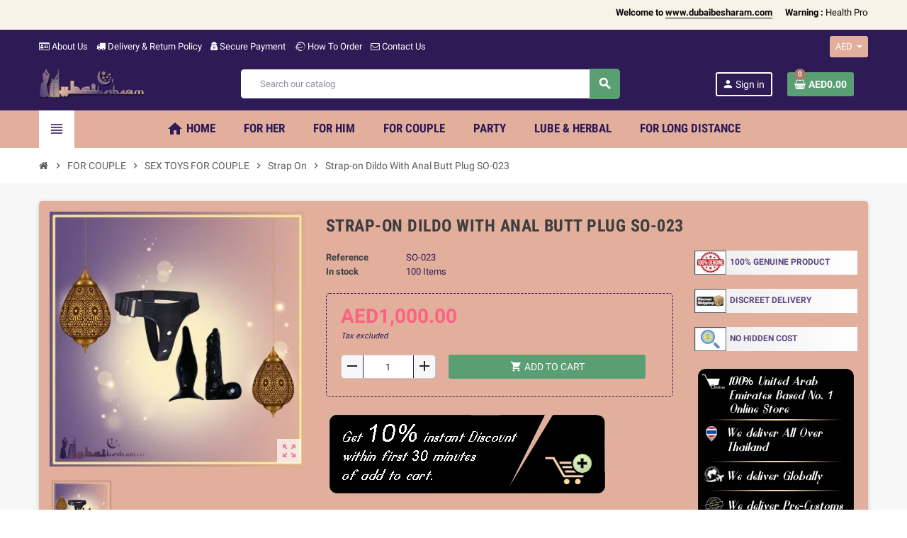

--- FILE ---
content_type: text/html; charset=utf-8
request_url: https://www.dubaibesharam.com/strap-on/56-strap-on-dildo-with-anal-butt-plug-so-023.html
body_size: 34958
content:
<!-- begin catalog/product.tpl -->
<!doctype html>
<html lang="en">
  <head>
    
      
  <meta charset="utf-8">
  <meta name="theme-color" content="#f9f2e8">


  <meta http-equiv="x-ua-compatible" content="ie=edge">



  <link rel="canonical" href="https://www.dubaibesharam.com/strap-on/56-strap-on-dildo-with-anal-butt-plug-so-023.html">

  <title>Buy Strap-on Dildo With Anal Butt Plug sex toys in Ras Al-Khaimah</title>
  <meta name="description" content="Buy the best Strap-on Dildo With Anal Butt Plug at on dubaibesharam. Secure Shopping &amp; Discreet Packaging, delivered to your home across Ras Al-Khaimah,,UAE.">
  <meta name="keywords" content="Anokhi Gadgets, sex toys Baghdad, sex toys Cairo, sex toys Khartoum, sex toys Tehran, sex toys Doha, sex toys Muscat">
      
                  <link rel="alternate" href="https://www.dubaibesharam.com/strap-on/56-strap-on-dildo-with-anal-butt-plug-so-023.html" hreflang="en-us">
            



  <meta name="viewport" content="width=device-width, initial-scale=1, shrink-to-fit=no">



  <link rel="icon" type="image/vnd.microsoft.icon" href="/img/favicon.ico?1606457482">
  <link rel="shortcut icon" type="image/x-icon" href="/img/favicon.ico?1606457482">



    <link rel="stylesheet" href="https://www.dubaibesharam.com/themes/ZOneTheme/assets/cache/theme-a76b2b2105.css" type="text/css" media="all">




    <script type="text/javascript">
        var WK_PWA_APP_PUBLIC_SERVER_KEY = "BHXgRTd-yOnDVd-NsIpxvqTlkwpGrRcl2PFBMdoMtbkI-U8LxYSpdJvAfURWr5ThL0CACzQA6isi_vNg7dUVfJs";
        var WK_PWA_PUSH_NOTIFICATION_ENABLE = 1;
        var appOffline = "No connection";
        var appOnline = "Connected";
        var clientTokenUrl = "https:\/\/www.dubaibesharam.com\/module\/wkpwa\/clientnotificationtoken";
        var controller = "product";
        var custom_prompt_desktop = 1;
        var custom_prompt_lifetime = "1";
        var custom_prompt_mobile = 1;
        var lbsca_display = 0;
        var lbsca_url = "\/modules\/lbs_captchadd\/libraries\/securimage\/securimage_show.php?";
        var mode = "";
        var prestashop = {"cart":{"products":[],"totals":{"total":{"type":"total","label":"Total","amount":0,"value":"AED0.00"},"total_including_tax":{"type":"total","label":"Total (tax incl.)","amount":0,"value":"AED0.00"},"total_excluding_tax":{"type":"total","label":"Total (tax excl.)","amount":0,"value":"AED0.00"}},"subtotals":{"products":{"type":"products","label":"Subtotal","amount":0,"value":"AED0.00"},"discounts":null,"shipping":{"type":"shipping","label":"Shipping","amount":0,"value":"Free"},"tax":{"type":"tax","label":"Taxes","amount":0,"value":"AED0.00"}},"products_count":0,"summary_string":"0 items","vouchers":{"allowed":1,"added":[]},"discounts":[],"minimalPurchase":0,"minimalPurchaseRequired":""},"currency":{"name":"United Arab Emirates Dirham","iso_code":"AED","iso_code_num":"784","sign":"AED"},"customer":{"lastname":null,"firstname":null,"email":null,"birthday":null,"newsletter":null,"newsletter_date_add":null,"optin":null,"website":null,"company":null,"siret":null,"ape":null,"is_logged":false,"gender":{"type":null,"name":null},"addresses":[]},"language":{"name":"English (English)","iso_code":"en","locale":"en-US","language_code":"en-us","is_rtl":"0","date_format_lite":"m\/d\/Y","date_format_full":"m\/d\/Y H:i:s","id":1},"page":{"title":"","canonical":null,"meta":{"title":"Buy Strap-on Dildo With Anal Butt Plug sex toys in Ras Al-Khaimah","description":"Buy the best Strap-on Dildo With Anal Butt Plug at on dubaibesharam. Secure Shopping & Discreet Packaging, delivered to your home across Ras Al-Khaimah,,UAE.","keywords":"Anokhi Gadgets, sex toys Baghdad, sex toys Cairo, sex toys Khartoum, sex toys Tehran, sex toys Doha, sex toys Muscat","robots":"index"},"page_name":"product","body_classes":{"lang-en":true,"lang-rtl":false,"country-AE":true,"currency-AED":true,"layout-full-width":true,"page-product":true,"tax-display-enabled":true,"product-id-56":true,"product-Strap-on Dildo With Anal Butt Plug SO-023":true,"product-id-category-53":true,"product-id-manufacturer-0":true,"product-id-supplier-0":true,"product-available-for-order":true},"admin_notifications":[]},"shop":{"name":"Dubai Besharam","logo":"\/img\/dubai-besharam-logo-1606457482.jpg","stores_icon":"\/img\/logo_stores.png","favicon":"\/img\/favicon.ico"},"urls":{"base_url":"https:\/\/www.dubaibesharam.com\/","current_url":"https:\/\/www.dubaibesharam.com\/strap-on\/56-strap-on-dildo-with-anal-butt-plug-so-023.html","shop_domain_url":"https:\/\/www.dubaibesharam.com","img_ps_url":"https:\/\/www.dubaibesharam.com\/img\/","img_cat_url":"https:\/\/www.dubaibesharam.com\/img\/c\/","img_lang_url":"https:\/\/www.dubaibesharam.com\/img\/l\/","img_prod_url":"https:\/\/www.dubaibesharam.com\/img\/p\/","img_manu_url":"https:\/\/www.dubaibesharam.com\/img\/m\/","img_sup_url":"https:\/\/www.dubaibesharam.com\/img\/su\/","img_ship_url":"https:\/\/www.dubaibesharam.com\/img\/s\/","img_store_url":"https:\/\/www.dubaibesharam.com\/img\/st\/","img_col_url":"https:\/\/www.dubaibesharam.com\/img\/co\/","img_url":"https:\/\/www.dubaibesharam.com\/themes\/ZOneTheme\/assets\/img\/","css_url":"https:\/\/www.dubaibesharam.com\/themes\/ZOneTheme\/assets\/css\/","js_url":"https:\/\/www.dubaibesharam.com\/themes\/ZOneTheme\/assets\/js\/","pic_url":"https:\/\/www.dubaibesharam.com\/upload\/","pages":{"address":"https:\/\/www.dubaibesharam.com\/address","addresses":"https:\/\/www.dubaibesharam.com\/addresses","authentication":"https:\/\/www.dubaibesharam.com\/login","cart":"https:\/\/www.dubaibesharam.com\/cart","category":"https:\/\/www.dubaibesharam.com\/index.php?controller=category","cms":"https:\/\/www.dubaibesharam.com\/index.php?controller=cms","contact":"https:\/\/www.dubaibesharam.com\/contact-us","discount":"https:\/\/www.dubaibesharam.com\/discount","guest_tracking":"https:\/\/www.dubaibesharam.com\/guest-tracking","history":"https:\/\/www.dubaibesharam.com\/order-history","identity":"https:\/\/www.dubaibesharam.com\/identity","index":"https:\/\/www.dubaibesharam.com\/","my_account":"https:\/\/www.dubaibesharam.com\/my-account","order_confirmation":"https:\/\/www.dubaibesharam.com\/order-confirmation","order_detail":"https:\/\/www.dubaibesharam.com\/index.php?controller=order-detail","order_follow":"https:\/\/www.dubaibesharam.com\/order-follow","order":"https:\/\/www.dubaibesharam.com\/order","order_return":"https:\/\/www.dubaibesharam.com\/index.php?controller=order-return","order_slip":"https:\/\/www.dubaibesharam.com\/credit-slip","pagenotfound":"https:\/\/www.dubaibesharam.com\/page-not-found","password":"https:\/\/www.dubaibesharam.com\/password-recovery","pdf_invoice":"https:\/\/www.dubaibesharam.com\/index.php?controller=pdf-invoice","pdf_order_return":"https:\/\/www.dubaibesharam.com\/index.php?controller=pdf-order-return","pdf_order_slip":"https:\/\/www.dubaibesharam.com\/index.php?controller=pdf-order-slip","prices_drop":"https:\/\/www.dubaibesharam.com\/prices-drop","product":"https:\/\/www.dubaibesharam.com\/index.php?controller=product","search":"https:\/\/www.dubaibesharam.com\/search","sitemap":"https:\/\/www.dubaibesharam.com\/sitemap","stores":"https:\/\/www.dubaibesharam.com\/stores","supplier":"https:\/\/www.dubaibesharam.com\/supplier","register":"https:\/\/www.dubaibesharam.com\/login?create_account=1","order_login":"https:\/\/www.dubaibesharam.com\/order?login=1"},"alternative_langs":{"en-us":"https:\/\/www.dubaibesharam.com\/strap-on\/56-strap-on-dildo-with-anal-butt-plug-so-023.html"},"theme_assets":"\/themes\/ZOneTheme\/assets\/","actions":{"logout":"https:\/\/www.dubaibesharam.com\/?mylogout="},"no_picture_image":{"bySize":{"cart_default":{"url":"https:\/\/www.dubaibesharam.com\/img\/p\/en-default-cart_default.jpg","width":90,"height":90},"small_default":{"url":"https:\/\/www.dubaibesharam.com\/img\/p\/en-default-small_default.jpg","width":90,"height":90},"home_default":{"url":"https:\/\/www.dubaibesharam.com\/img\/p\/en-default-home_default.jpg","width":278,"height":278},"medium_default":{"url":"https:\/\/www.dubaibesharam.com\/img\/p\/en-default-medium_default.jpg","width":455,"height":455},"large_default":{"url":"https:\/\/www.dubaibesharam.com\/img\/p\/en-default-large_default.jpg","width":800,"height":800}},"small":{"url":"https:\/\/www.dubaibesharam.com\/img\/p\/en-default-cart_default.jpg","width":90,"height":90},"medium":{"url":"https:\/\/www.dubaibesharam.com\/img\/p\/en-default-home_default.jpg","width":278,"height":278},"large":{"url":"https:\/\/www.dubaibesharam.com\/img\/p\/en-default-large_default.jpg","width":800,"height":800},"legend":""}},"configuration":{"display_taxes_label":true,"display_prices_tax_incl":false,"is_catalog":false,"show_prices":true,"opt_in":{"partner":true},"quantity_discount":{"type":"discount","label":"Discount"},"voucher_enabled":1,"return_enabled":0},"field_required":[],"breadcrumb":{"links":[{"title":"Home","url":"https:\/\/www.dubaibesharam.com\/"},{"title":"FOR COUPLE","url":"https:\/\/www.dubaibesharam.com\/71-for-couple"},{"title":"SEX TOYS FOR COUPLE","url":"https:\/\/www.dubaibesharam.com\/12-sex-toys-for-couple"},{"title":"Strap On","url":"https:\/\/www.dubaibesharam.com\/53-strap-on"},{"title":"Strap-on Dildo With Anal Butt Plug SO-023","url":"https:\/\/www.dubaibesharam.com\/strap-on\/56-strap-on-dildo-with-anal-butt-plug-so-023.html"}],"count":5},"link":{"protocol_link":"https:\/\/","protocol_content":"https:\/\/"},"time":1768967460,"static_token":"fe78217839c57618212edef94c07b9bf","token":"3055c2b599a740dbaa7e3b5fab218655"};
        var psemailsubscription_subscription = "https:\/\/www.dubaibesharam.com\/module\/ps_emailsubscription\/subscription";
        var psr_icon_color = "#F19D76";
        var serviceWorkerPath = "https:\/\/www.dubaibesharam.com\/wk-service-worker.js";
        var varCustomActionAddToCart = 1;
        var varCustomActionAddVoucher = 1;
        var varGetFinalDateController = "https:\/\/www.dubaibesharam.com\/module\/zonethememanager\/getFinalDate";
        var varGetFinalDateMiniatureController = "https:\/\/www.dubaibesharam.com\/module\/zonethememanager\/getFinalDateMiniature";
        var varMobileStickyMenu = 0;
        var varPSAjaxCart = 1;
        var varPageProgressBar = 0;
        var varProductCommentGradeController = "https:\/\/www.dubaibesharam.com\/module\/zonethememanager\/CommentGrade";
        var varProductPendingRefreshIcon = 1;
        var varSidebarCart = 1;
        var varStickyMenu = 1;
      </script>





  
<!-- begin module:zonecolorsfonts/views/templates/hook/zonecolorsfonts.tpl -->
<!-- begin /home/u566550540/domains/dubaibesharam.com/public_html/themes/ZOneTheme/modules/zonecolorsfonts/views/templates/hook/zonecolorsfonts.tpl -->

<style type="text/css">pre, .form-control, .form-control:focus, .input-group-text, .custom-select, .custom-file-label, .custom-file-label::after, body, .btn-teriary, .btn.btn-teriary, .ui-autocomplete.ui-menu .ui-menu-item a, .dropdown select, .dropdown-item, .aone-popupnewsletter {color: #2e1a54} select.form-control:focus::-ms-value, .custom-select:focus::-ms-value {color: #2e1a54} .btn-secondary, .btn-secondary.disabled, .btn-secondary:disabled, .btn-outline-secondary:hover, .btn-outline-secondary:not(:disabled):not(.disabled):active, .btn-outline-secondary:not(:disabled):not(.disabled).active,   .show > .btn-outline-secondary.dropdown-toggle, .badge-secondary, .bg-secondary, .btn.btn-secondary, .btn.btn-secondary.disabled, .btn.btn-secondary:disabled {background-color: #2e1a54} .btn-secondary, .btn-secondary.disabled, .btn-secondary:disabled, .btn-outline-secondary, .btn-outline-secondary:hover, .btn-outline-secondary:not(:disabled):not(.disabled):active, .btn-outline-secondary:not(:disabled):not(.disabled).active,   .show > .btn-outline-secondary.dropdown-toggle, .border-secondary {border-color: #2e1a54} .btn-outline-secondary, .btn-outline-secondary.disabled, .btn-outline-secondary:disabled, .text-secondary, h1, h2, h3, h4, h5, h6, .h1, .h2, .h3, .h4, .h5, .h6, .title-block, .column-title, .typo .column-title, .column-title a, .typo .column-title a, .page-heading, .page-subheading, .nav-tabs .nav-item .nav-link.active:focus, .nav-tabs .nav-item .nav-link.active:hover, .aone-tabs .dot-line-tabs .dot-line, label, .label, .nav-item .nav-link, .nav-item .nav-link.active, .product-name, .product-accordions .panel .panel-heading .panel-title a, .anav-top .amenu-link, #footer .footer-main h2, #footer .footer-main h3, #footer .footer-main h4, .banner1 span:not(.btn) {color: #2e1a54} .btn-secondary:hover, .btn.btn-secondary:hover, .btn-secondary:not(:disabled):not(.disabled):active, .btn-secondary:not(:disabled):not(.disabled).active, .btn.btn-secondary:not(:disabled):not(.disabled):active, .btn.btn-secondary:not(:disabled):not(.disabled).active {background-color: #190e2d} a, .btn-outline-primary, .btn-outline-primary.disabled, .btn-outline-primary:disabled, .btn-link, .page-link, .text-primary, .products-selection .total-products p, .products-selection .products-sort-order .product-display .display-select .selected, #header .left-nav-trigger .left-nav-icon, #footer .footer-about-us .fa, #footer .footer-about-us .material-icons, .feature .material-icons, .feature .fa, .feature2 a:hover {color: #5a4781} .btn-primary, .btn-primary.disabled, .btn-primary:disabled, .btn-outline-primary:hover, .btn-outline-primary:not(:disabled):not(.disabled):active, .btn-outline-primary:not(:disabled):not(.disabled).active, .show > .btn-outline-primary.dropdown-toggle, .dropdown-item.active, .dropdown-item:active, .nav-pills .nav-link.active, .nav-pills .show > .nav-link, .page-item.active .page-link, .badge-primary, .progress-bar, .list-group-item.active, .bg-primary, .btn.btn-primary, .btn.btn-primary.disabled, .btn.btn-primary:disabled, .group-span-filestyle .btn-default, .group-span-filestyle .bootstrap-touchspin .btn-touchspin, .bootstrap-touchspin .group-span-filestyle .btn-touchspin, .pagination .page-list .current a, .add-to-cart, .add-to-cart.disabled, .add-to-cart:disabled, .sidebar-currency .currency-list .current .dropdown-item, .sidebar-language .language-list .current .dropdown-item, .pace .pace-progress, .pace-bounce .pace-activity, #header .mobile-header-version .mobile-menu-icon, .banner3:hover, #product-comments-list-pagination ul li.active span {background-color: #5a4781} .btn-primary, .btn-primary.disabled, .btn-primary:disabled, .btn-outline-primary, .btn-outline-primary:hover, .btn-outline-primary:not(:disabled):not(.disabled):active, .btn-outline-primary:not(:disabled):not(.disabled).active, .show > .btn-outline-primary.dropdown-toggle, .page-item.active .page-link, .list-group-item.active, .border-primary, .product-combinations .combination-item.active .switch-cbnt, .product-swatches .swatches-list > li.selected > span, .pace .pace-activity {border-color: #5a4781} .btn-primary:hover, .btn.btn-primary:hover, .btn-primary:not(:disabled):not(.disabled):active, .btn-primary:not(:disabled):not(.disabled).active, .btn.btn-primary:not(:disabled):not(.disabled):active, .btn.btn-primary:not(:disabled):not(.disabled).active, .add-to-cart:hover, .add-to-cart:not(:disabled):not(.disabled):active, .add-to-cart:not(:disabled):not(.disabled).active {background-color: #433560} a:hover, .btn-link:hover, .page-link:hover, .btn-teriary:hover, .btn.btn-teriary:hover, .ui-autocomplete.ui-menu .ui-menu-item .ui-state-focus, .ui-autocomplete.ui-menu .ui-menu-item .ui-state-hover, .dropdown .expand-more:hover, .dropdown a.expand-more:hover, .dropdown-item:hover, .dropdown-item:focus, section.checkout-step .step-number, .page-my-account #content .links a:hover, .active-filters .filter-block .material-icons, .product-price, .price-total, .product-name a:hover, a.product-name:hover, .product-list .product-miniature .grid-hover-btn a, .main-product-details .product-cover .layer .zoom-in, #product-modal .arrows, .st-menu-close:hover, .aone-slideshow .nivoSlider .nivo-directionNav .nivo-prevNav, .aone-slideshow .nivoSlider .nivo-directionNav .nivo-nextNav, #header .left-nav-trigger .left-nav-icon:hover, .feature a:hover, .feature2 .material-icons, .feature2 .fa {color: #aa7967} .custom-checkbox .check-shape.color .check-circle, .custom-radio .check-shape.color .check-circle, .custom-checkbox input[type="checkbox"]:hover + .check-shape, .custom-radio input[type="radio"]:hover + .check-shape, .custom-checkbox input[type="checkbox"]:checked + .check-shape, .custom-radio input[type="radio"]:checked + .check-shape, .category-tree > ul > li > a:hover:before, .main-product-details .product-images li.thumb-container .thumb.selected, .product-swatches .swatches-list > li.selected > span.color .check-circle, #product-modal .product-images img.selected, .anav-top .acategory-content .category-subs li a:hover:before, .aone-slideshow .nivoSlider .nivo-controlNav a.active, .banner2 a:before {border-color: #aa7967} .custom-checkbox input[type="checkbox"]:checked + .check-shape, .custom-radio input[type="radio"]:checked + .check-shape, .modal .modal-header .close:hover, .category-tree > ul > li > a:hover:before, .discount-percentage, .discount-amount, .product-flags .product-flag.discount span, .product-flags .product-flag.on-sale span, .add-to-cart.added:after, .main-product-details .scroll-box-arrows .left, .main-product-details .scroll-box-arrows .right, .cart-preview .cart-header .cart-products-count, .slick-prev, .slick-next, .slick-dots li button, .anav-top .amenu-link > sup, .anav-top .acategory-content .category-subs li a:hover:before, .aone-slideshow .nivoSlider .nivo-controlNav a, .aone-popupnewsletter button.close, #header .sticky-icon-cart .cart-products-count, #scrollTopButton .scroll-button {background-color: #aa7967} .ui-autocomplete.ui-widget-content, .dropdown-item:hover, .dropdown-item:focus, #cart-summary-product-list .media-list, .pagination .page-list a:hover, .manufacturer-list .brand .brand-name, #search_filters .facet .facet-dropdown .select-title, .product-list .grid .product-miniature .product-name, .main-product-details .product-pack .pack-product-items, #product .blockreassurance-product, .product-swatches .swatches-list > li > span, .product-quantity .input-group .input-group-btn > .btn, .quickview .modal-footer, .footer-right .block-newsletter .form-control, #blockcart-modal .cart-content .cart-prices, .cart-preview .cart-title, .cart-preview .cart-bottom, .currency-selector .dropdown-current, .language-selector .dropdown-current, .sidebar-account, .sidebar-header-phone, .st-menu-title, #mobile-amegamenu, #header .header-bottom, .aone-featuredcategories .category-block .category-name, .product-comments-additional-info-has-comments, #post-product-comment-modal #criterions_list, #product-comments-list-pagination ul li span {background-color: #e2af9d} .img-thumbnail, .table-bordered, .table-bordered th, .table-bordered td, .table .thead-light th, .form-control, .form-control:focus, .input-group-text, .custom-select, .custom-select:focus, .custom-file-label, .border, .table-dark th,     .table-dark td, .table-dark thead th, .table-dark tbody + tbody, .table .thead-dark th, hr, .column-block, .light-box-bg, #order-summary-content .order-confirmation-table, .page-order-detail .box, .page-my-account #content .links a span.link-item, .card, .bootstrap-touchspin input.form-control, .bootstrap-touchspin .btn-touchspin, .custom-checkbox .check-shape, .custom-radio .check-shape, .ui-autocomplete.ui-widget-content, .dropdown-menu, .products-selection .products-sort-order .product-display .display-select, .category-tree > ul > li > a:before, .category-tree .category-sub-menu > ul > li:before, .category-tree .category-sub-menu > ul > li:after, #search_filters .facet .facet-dropdown .select-title, .main-product-details .product-customization .product-customization-wrapper, .main-product-details .product-pack .pack-product-quantity, .product-combinations .combination-item .switch-cbnt, .product-swatches .swatches-list > li:hover > span, .product-quantity .input-group, .product-accordions, .product-tabs .nav-tabs .nav-item .nav-link.active, .anav-top .acategory-content .category-subs li a:before, .feature, .feature2 {border-color: #2e1a54} .table th, .table td, .table tbody + tbody, .modal-footer, .border-top, .modal-footer, section.checkout-step:first-child, #search_filters .facet + .facet, .product-list .thumbnail-top .product-miniature + .product-miniature .product-container, .product-list .thumbnail-left .product-miniature + .product-miniature .product-container, .product-accordions .panel, #product .blockreassurance-product .block-reassurance-item + .block-reassurance-item, .sidebar-search, .cart-preview .cart-product-line + .cart-product-line, .cart-preview .cart-bottom, .sidebar-currency, .sidebar-language, .user-info .dropdown-customer-account-links .logout, .sidebar-account, .sidebar-header-phone, .sidebar-menu, #mobile-amegamenu {border-top-color: #2e1a54} .table thead th, .modal-header, .border-bottom, .column-title, .typo .column-title, .modal-header, .table thead th, section.checkout-step, .cart-preview .cart-title {border-bottom-color: #2e1a54} .border-right {border-right-color: #2e1a54} .border-left, .typo blockquote, .typo .blockquote {border-left-color: #2e1a54} .input-group .input-group-btn > .btn, .main-product-details .product-customization .custom-file button, .product-quantity .input-group .input-group-btn > .btn:hover, #product-comments-list-pagination ul li:hover span {background-color: #2e1a54} .img-thumbnail, .zoomContainer .zoomWindow, #stores .page-stores .store-item-container .divide-left, .sitemap .category-sitemap .tree > li > ul.nested > li > ul.nested, .ui-autocomplete.ui-menu .search-menu-item .search-item .cover img {border-color: #4e2c8e} section.checkout-step .address-item .address-footer, section.checkout-step .delivery-option:before, section.checkout-step .order-options, #order-items .order-confirmation-total, #order-items .order-line + .order-line, .page-addresses .address .address-footer, .page-order-detail #order-history .history-lines .history-line + .history-line, .page-order-detail .order-items .order-item + .order-item, .page-order-detail .shipping-lines .shipping-line + .shipping-line, .credit-slips .credit-slip + .credit-slip, .order-returns .order-return + .order-return, .main-product-details .product-pack .pack-product-item + .pack-product-item, .cart-item + .cart-item, .cart-grid-right .cart-detailed-actions, #stores .page-stores .store-item-footer.divide-top, .customization-modal .modal-content .modal-body .product-customization-line + .product-customization-line, .sitemap .category-sitemap .tree > li > ul.nested > li > ul.nested > li > a:before, .my-mail-alerts .mail-alert-line + .mail-alert-line, .product-comment-list-item + .product-comment-list-item {border-top-color: #4e2c8e} .column-block, .box-bg, .light-box-bg, #order-summary-content .order-confirmation-table, .page-order-detail .box, .page-my-account #content .links a span.link-item, .shadow-box, .card, .table, .product-accordions, .product-tabs .nav-tabs .nav-item .nav-link.active, .aone-featuredcategories .category-block .category-container, .feature, .feature2, .product-style .product-container, #mainProduct, .aone-slideshow .slide-products-related .slide-products-related-list, .st-menu, .st-menu-right {background-color: #e2af9d} .box-bg {border-color: #d9957e} .thead-default th, .active-filters .filter-block, #product-modal .modal-content .modal-footer {background-color: #d9957e} #header {background-color: #2e1a54} .header-banner, .header-nav, .main-header {color: #ffffff} .header-banner a:hover, .header-nav a:not(.dropdown-item):hover, .main-header a:not(.dropdown-item):not(.btn-primary):hover, .header-nav .dropdown .expand-more:hover {color: #ff8035} .header-main-menu, .mobile-amega-menu {background-color: #e2af9d} .anav-top .amenu-link {color: #2e1a54} .anav-mobile .amenu-link .mobile-toggle-plus .caret-down-icon {border-top-color: #2e1a54} .anav-mobile .amenu-link .mobile-toggle-plus .caret-down-icon {border-bottom-color: #2e1a54} .anav-top .amenu-item:hover .amenu-link, .anav-top .amenu-link:hover {color: #000000} .anav-top .adropdown {color: #2e1a54} .anav-top .acategory-content .category-subs li a:before {border-color: #2e1a54} .anav-top .acategory-content .category-title, .anav-top .aproduct-content .product-name, .anav-top .amanufacturer-content .brand-name {color: #2e1a54} .anav-top .adropdown a:hover, .anav-top .acategory-content .category-title a:hover, .anav-top .aproduct-content .product-name a:hover, .anav-top .amanufacturer-content .brand-name a:hover {color: #000000} .anav-top .acategory-content .category-subs li a:hover:before {border-color: #000000} .anav-top .acategory-content .category-subs li a:hover:before {background-color: #000000} .breadcrumb-wrapper .breadcrumb, .breadcrumb-wrapper .breadcrumb a {color: #5d5d5d} #footer {background-color: #2e1a54} #footer, #footer .footer-about-us .fa, #footer .footer-about-us .material-icons {color: #e2af9d} #footer .footer-main h2, #footer .footer-main h3, #footer .footer-main h4, #footer .footer-main h5 {color: #aa7967} #footer .footer-bottom {background-color: #e2af9d} .modal .modal-header .close:hover, .add-to-cart.added:after, .main-product-details .scroll-box-arrows .left, .main-product-details .scroll-box-arrows .right, .slick-prev, .slick-next, .aone-slideshow .nivoSlider .nivo-controlNav a, .aone-popupnewsletter button.close, #scrollTopButton .scroll-button, .slick-dots li button {background-color: #fd6282} section.checkout-step .step-number, .active-filters .filter-block .material-icons, .product-list .product-miniature .grid-hover-btn a, .main-product-details .product-cover .layer .zoom-in, #product-modal .arrows, .st-menu-close:hover, .aone-slideshow .nivoSlider .nivo-directionNav .nivo-prevNav, .aone-slideshow .nivoSlider .nivo-directionNav .nivo-nextNav, .aone-slideshow .nivoSlider .nivo-directionNav .nivo-prevNav:hover, .aone-slideshow .nivoSlider .nivo-directionNav .nivo-nextNav:hover {color: #fd6282} .aone-slideshow .nivoSlider .nivo-controlNav a.active {border-color: #fd6282} .btn-primary, .btn-primary.disabled, .btn-primary:disabled, .btn-outline-primary:hover, .btn-outline-primary:not(:disabled):not(.disabled):active, .btn-outline-primary:not(:disabled):not(.disabled).active, .show > .btn-outline-primary.dropdown-toggle, .btn.btn-primary, .btn.btn-primary.disabled, .btn.btn-primary:disabled, .add-to-cart, .add-to-cart.disabled, .add-to-cart:disabled, #header .mobile-header-version .mobile-menu-icon {background-color: #5a9e74} .btn-primary, .btn-primary.disabled, .btn-primary:disabled, .btn-outline-primary, .btn-outline-primary:hover, .btn-outline-primary:not(:disabled):not(.disabled):active, .btn-outline-primary:not(:disabled):not(.disabled).active, .show > .btn-outline-primary.dropdown-toggle, .border-primary {border-color: #5a9e74} .btn-primary:hover, .btn.btn-primary:hover, .btn-primary:not(:disabled):not(.disabled):active, .btn-primary:not(:disabled):not(.disabled).active, .btn.btn-primary:not(:disabled):not(.disabled):active, .btn.btn-primary:not(:disabled):not(.disabled).active, .add-to-cart:hover, .add-to-cart:not(:disabled):not(.disabled):active, .add-to-cart:not(:disabled):not(.disabled).active {background-color: #477e5c} h1, h2, h3, h4, h5, h6, .h1, .h2, .h3, .h4, .h5, .h6, .title-block, .column-title, .typo .column-title, .column-title a, .typo .column-title a, .page-heading, .page-subheading, .nav-tabs .nav-item .nav-link.active:focus, .nav-tabs .nav-item .nav-link.active:hover, .aone-tabs .dot-line-tabs .dot-line, label, .label, .nav-item .nav-link, .nav-item .nav-link.active, .product-accordions .panel .panel-heading .panel-title a, .banner1 span:not(.btn) {color: #3d3d3d} .product-style .product-container, .cart-preview .cart-items, .column-block .product-list-margin, .anav-top .aproduct-content .product-container {background-color: #2e1a54} .product-name {color: #5a4781} .product-name a:hover, a.product-name:hover {color: #ff8035} .product-list .grid .product-miniature .product-name {background-color: #f7f7f7} .product-price, .price-total {color: #fd6282} </style>

<style type="text/css">#header .header-logo .logo {
  max-height: 73px;
}</style>
<!-- end /home/u566550540/domains/dubaibesharam.com/public_html/themes/ZOneTheme/modules/zonecolorsfonts/views/templates/hook/zonecolorsfonts.tpl -->
<!-- end module:zonecolorsfonts/views/templates/hook/zonecolorsfonts.tpl -->

<!-- begin module:zonethememanager/views/templates/hook/zonethememanager_header.tpl -->
<!-- begin /home/u566550540/domains/dubaibesharam.com/public_html/themes/ZOneTheme/modules/zonethememanager/views/templates/hook/zonethememanager_header.tpl -->
<!-- end /home/u566550540/domains/dubaibesharam.com/public_html/themes/ZOneTheme/modules/zonethememanager/views/templates/hook/zonethememanager_header.tpl -->
<!-- end module:zonethememanager/views/templates/hook/zonethememanager_header.tpl -->

<!-- begin module:wkpwa/views/templates/hook/headerPwaContent.tpl -->
<!-- begin /home/u566550540/domains/dubaibesharam.com/public_html/modules/wkpwa/views/templates/hook/headerPwaContent.tpl -->
<meta name="mobile-web-app-capable" content="yes" />
<meta name="application-name" content="Dubai Besharam" />
<meta name="theme-color" content="#c3a1ff" />

<!-- Add to home screen for Safari on iOS -->
<meta name="apple-mobile-web-app-capable" content="yes" />
<meta name="apple-mobile-web-app-status-bar-style" content="#c3a1ff" />
<meta name="apple-mobile-web-app-title" content="Dubai Besharam" />
<link
      rel="apple-touch-icon"
      sizes="180x180"
      href="/modules/wkpwa/views/img/appIcon/wk-pwa-logo_1-180x180.png"
/>
<link
      rel="apple-touch-startup-image"
      media="screen and (device-width: 320px) and (device-height: 568px) and (-webkit-device-pixel-ratio: 2) and (orientation: landscape)"
      href="/modules/wkpwa/views/img/appIcon/wk-pwa-logo_1-1136x640.png"
    />
    <link
      rel="apple-touch-startup-image"
      media="screen and (device-width: 375px) and (device-height: 812px) and (-webkit-device-pixel-ratio: 3) and (orientation: landscape)"
      href="/modules/wkpwa/views/img/appIcon/wk-pwa-logo_1-2436x1125.png"
    />
    <link
      rel="apple-touch-startup-image"
      media="screen and (device-width: 414px) and (device-height: 896px) and (-webkit-device-pixel-ratio: 2) and (orientation: landscape)"
      href="/modules/wkpwa/views/img/appIcon/wk-pwa-logo_1-1792x828.png"
    />
    <link
      rel="apple-touch-startup-image"
      media="screen and (device-width: 414px) and (device-height: 896px) and (-webkit-device-pixel-ratio: 2) and (orientation: portrait)"
      href="/modules/wkpwa/views/img/appIcon/wk-pwa-logo_1-828x1792.png"
    />
    <link
      rel="apple-touch-startup-image"
      media="screen and (device-width: 375px) and (device-height: 667px) and (-webkit-device-pixel-ratio: 2) and (orientation: landscape)"
      href="/modules/wkpwa/views/img/appIcon/wk-pwa-logo_1-1334x750.png"
    />
    <link
      rel="apple-touch-startup-image"
      media="screen and (device-width: 414px) and (device-height: 896px) and (-webkit-device-pixel-ratio: 3) and (orientation: portrait)"
      href="/modules/wkpwa/views/img/appIcon/wk-pwa-logo_1-1242x2688.png"
    />
    <link
      rel="apple-touch-startup-image"
      media="screen and (device-width: 414px) and (device-height: 736px) and (-webkit-device-pixel-ratio: 3) and (orientation: landscape)"
      href="/modules/wkpwa/views/img/appIcon/wk-pwa-logo_1-2208x1242.png"
    />
    <link
      rel="apple-touch-startup-image"
      media="screen and (device-width: 375px) and (device-height: 812px) and (-webkit-device-pixel-ratio: 3) and (orientation: portrait)"
      href="/modules/wkpwa/views/img/appIcon/wk-pwa-logo_1-1125x2436.png"
    />
    <link
      rel="apple-touch-startup-image"
      media="screen and (device-width: 414px) and (device-height: 736px) and (-webkit-device-pixel-ratio: 3) and (orientation: portrait)"
      href="/modules/wkpwa/views/img/appIcon/wk-pwa-logo_1-1242x2208.png"
    />
    <link
      rel="apple-touch-startup-image"
      media="screen and (device-width: 1024px) and (device-height: 1366px) and (-webkit-device-pixel-ratio: 2) and (orientation: landscape)"
      href="/modules/wkpwa/views/img/appIcon/wk-pwa-logo_1-2732x2048.png"
    />
    <link
      rel="apple-touch-startup-image"
      media="screen and (device-width: 414px) and (device-height: 896px) and (-webkit-device-pixel-ratio: 3) and (orientation: landscape)"
      href="/modules/wkpwa/views/img/appIcon/wk-pwa-logo_1-2688x1242.png"
    />
    <link
      rel="apple-touch-startup-image"
      media="screen and (device-width: 834px) and (device-height: 1112px) and (-webkit-device-pixel-ratio: 2) and (orientation: landscape)"
      href="/modules/wkpwa/views/img/appIcon/wk-pwa-logo_1-2224x1668.png"
    />
    <link
      rel="apple-touch-startup-image"
      media="screen and (device-width: 375px) and (device-height: 667px) and (-webkit-device-pixel-ratio: 2) and (orientation: portrait)"
      href="/modules/wkpwa/views/img/appIcon/wk-pwa-logo_1-750x1334.png"
    />
    <link
      rel="apple-touch-startup-image"
      media="screen and (device-width: 1024px) and (device-height: 1366px) and (-webkit-device-pixel-ratio: 2) and (orientation: portrait)"
      href="/modules/wkpwa/views/img/appIcon/wk-pwa-logo_1-2048x2732.png"
    />
    <link
      rel="apple-touch-startup-image"
      media="screen and (device-width: 834px) and (device-height: 1194px) and (-webkit-device-pixel-ratio: 2) and (orientation: landscape)"
      href="/modules/wkpwa/views/img/appIcon/wk-pwa-logo_1-2388x1668.png"
    />
    <link
      rel="apple-touch-startup-image"
      media="screen and (device-width: 834px) and (device-height: 1112px) and (-webkit-device-pixel-ratio: 2) and (orientation: portrait)"
      href="/modules/wkpwa/views/img/appIcon/wk-pwa-logo_1-1668x2224.png"
    />
    <link
      rel="apple-touch-startup-image"
      media="screen and (device-width: 320px) and (device-height: 568px) and (-webkit-device-pixel-ratio: 2) and (orientation: portrait)"
      href="/modules/wkpwa/views/img/appIcon/wk-pwa-logo_1-640x1136.png"
    />
    <link
      rel="apple-touch-startup-image"
      media="screen and (device-width: 834px) and (device-height: 1194px) and (-webkit-device-pixel-ratio: 2) and (orientation: portrait)"
      href="/modules/wkpwa/views/img/appIcon/wk-pwa-logo_1-1668x2388.png"
    />
    <link
      rel="apple-touch-startup-image"
      media="screen and (device-width: 768px) and (device-height: 1024px) and (-webkit-device-pixel-ratio: 2) and (orientation: landscape)"
      href="/modules/wkpwa/views/img/appIcon/wk-pwa-logo_1-2048x1536.png"
    />
    <link
      rel="apple-touch-startup-image"
      media="screen and (device-width: 768px) and (device-height: 1024px) and (-webkit-device-pixel-ratio: 2) and (orientation: portrait)"
      href="/modules/wkpwa/views/img/appIcon/wk-pwa-logo_1-1536x2048.png"
    />
    <link
      rel="apple-touch-startup-image"
      media="screen and (device-width: 390px) and (device-height: 844px) and (-webkit-device-pixel-ratio: 3) and (orientation: portrait)"
      href="/modules/wkpwa/views/img/appIcon/wk-pwa-logo_1-1170x2532.png"
    />
    <link
      rel="apple-touch-startup-image"
      media="screen and (device-width: 428px) and (device-height: 926px) and (-webkit-device-pixel-ratio: 3) and (orientation: portrait)"
      href="/modules/wkpwa/views/img/appIcon/wk-pwa-logo_1-1284x2778.png"
    />
    <link
      rel="apple-touch-startup-image"
      media="screen and (device-width: 430px) and (device-height: 932px) and (-webkit-device-pixel-ratio: 3) and (orientation: portrait)"
      href="/modules/wkpwa/views/img/appIcon/wk-pwa-logo_1-1290x2796.png"
    />
    <link
      rel="apple-touch-startup-image"
      media="screen and (device-width: 430px) and (device-height: 932px) and (-webkit-device-pixel-ratio: 3) and (orientation: portrait)"
      href="/modules/wkpwa/views/img/appIcon/wk-pwa-logo_1-1290x2796.png"
    />
    <link
      rel="apple-touch-startup-image"
      media="screen and (device-width: 393px) and (device-height: 852px) and (-webkit-device-pixel-ratio: 3) and (orientation: portrait)"
      href="/modules/wkpwa/views/img/appIcon/wk-pwa-logo_1-1179x2556.png"
    />
    <link
      rel="apple-touch-startup-image"
      media="screen and (device-width: 428px) and (device-height: 926px) and (-webkit-device-pixel-ratio: 3) and (orientation: portrait)"
      href="/modules/wkpwa/views/img/appIcon/wk-pwa-logo_1-1284x2778.png"
    />
<!-- Tile Icon for Windows -->
<meta name="msapplication-TileImage" content="/modules/wkpwa/views/img/appIcon/wk-pwa-favicon_1-72x72.png" />
<meta name="msapplication-TileColor" content="#c3a1ff" />
<meta name="msapplication-starturl" content="https://www.dubaibesharam.com/" />

    <link rel="manifest" href="/modules/wkpwa/manifest.json" />
<!-- end /home/u566550540/domains/dubaibesharam.com/public_html/modules/wkpwa/views/templates/hook/headerPwaContent.tpl -->
<!-- end module:wkpwa/views/templates/hook/headerPwaContent.tpl -->

<!-- begin modules/pstcartcountdown/views/templates/hook/header.tpl -->
<style type="text/css">
    </style>
<script>
    var pcc_ajax_url = "/modules/pstcartcountdown/ajax.php";
    var pcc_token = "fe78217839c57618212edef94c07b9bf";
    var pcc_hour_txt = "hr";
    var pcc_min_txt = "min";
    var pcc_sec_txt = "sec";
    var pcc_mode = "discount";
    var pcc_hook = "pccPopup";
    var pcc_psvd = 17;
</script>
<!-- end modules/pstcartcountdown/views/templates/hook/header.tpl -->

<!-- begin module:homecomments/views/templates/hook/header/simple_header.tpl -->
<!-- begin /home/u566550540/domains/dubaibesharam.com/public_html/modules/homecomments/views/templates/hook/header/simple_header.tpl --> 

<!-- MODULE Lineven Home Comments -->
	<style>
                    .lhcom_list_reviews .star_display_off, .star_display_off,
            .lhcom_list_reviews .star_display_on, .star_display_on,
            .lhcom_list_reviews .star_display_half, .star_display_half
            { float: left; width: 17px; height: 17px; overflow: hidden; margin-right: 1px;}
            .lhcom_list_reviews .star_display_off_by_16, .star_display_off_by_16,
            .lhcom_list_reviews .star_display_on_by_16, .star_display_on_by_16,
            .lhcom_list_reviews .star_display_half_by_16, .star_display_half_by_16
            { float: left; width: 17px; height: 17px; overflow: hidden; margin-right: 1px;}

            .lhcom_list_reviews .star_display_off_by_16,
            .star_display_off_by_16 { background: url(https://www.dubaibesharam.com/modules/homecomments/views/img/rating/stars16.png) no-repeat 0 0 }
            .lhcom_list_reviews .star_display_on_by_16,
            .star_display_on_by_16 { background: url(https://www.dubaibesharam.com/modules/homecomments/views/img/rating/stars16.png) no-repeat 0 -40px }
            .lhcom_list_reviews .star_display_half_by_16,
            .star_display_half_by_16 { background: url(https://www.dubaibesharam.com/modules/homecomments/views/img/rating/stars16.png) no-repeat 0 -60px }
                            .lhcom_list_reviews .star_display_off,
                    .star_display_off { background: url(https://www.dubaibesharam.com/modules/homecomments/views/img/rating/stars16.png) no-repeat 0 0 }
                .lhcom_list_reviews .star_display_on,
                    .star_display_on { background: url(https://www.dubaibesharam.com/modules/homecomments/views/img/rating/stars16.png) no-repeat 0 -40px }
                .lhcom_list_reviews .star_display_half,
                    .star_display_half { background: url(https://www.dubaibesharam.com/modules/homecomments/views/img/rating/stars16.png) no-repeat 0 -60px }
                .average_star_position { margin-left: 45px;}
                        #lhcom_post_review .review_form .rating .star-rating,
            #lhcom_post_review .review_form .rating .star-rating a { background: url(https://www.dubaibesharam.com/modules/homecomments/views/img/rating/stars16.png) no-repeat 0 0 }
            #lhcom_post_review .review_form .alternative_rating { background : url('https://www.dubaibesharam.com/modules/homecomments/views/img/rating/stars16.png') repeat-x 0 0; }
            #lhcom_post_review .review_form .alternative_rating input:checked + label,
            #lhcom_post_review .review_form .alternative_rating :hover input:checked:hover + label {
                background : url('https://www.dubaibesharam.com/modules/homecomments/views/img/rating/stars16.png') repeat-x 0 -40px; margin: 0; padding: 0;
            }
            #lhcom_post_review .review_form .alternative_rating:hover input:hover + label {
                background : url('https://www.dubaibesharam.com/modules/homecomments/views/img/rating/stars16.png') repeat-x 0 -20px; margin: 0; padding: 0;
            }
        
   </style>
		            <link href="https://fonts.googleapis.com/icon?family=Material+Icons" rel="stylesheet">
    <!-- MODULE Lineven Home Comments -->
<!-- end /home/u566550540/domains/dubaibesharam.com/public_html/modules/homecomments/views/templates/hook/header/simple_header.tpl -->
<!-- end module:homecomments/views/templates/hook/header/simple_header.tpl -->

<!-- begin modules/homecomments/views/templates/hook/_partials/javascript.tpl -->
	<script type="text/javascript">
				var lineven_hcom = {"prestashop":{"version":"1.7.6.4","major_version":"1.7","shop_name":"Dubai Besharam","shop_uri":"https:\/\/www.dubaibesharam.com\/","shop_logo":"https:\/\/www.dubaibesharam.com\/img\/logo.jpg","is_ssl":"1"},"module":{"environment":"PRODUCTION","code":"HCOM","id":"100","name":"homecomments","display_name":"Go Reviews - Reviews, Advices, Ratings, SEO and Google Rich Snippets","is_active":true,"version":"3.3.1","is_debug_mode":0,"is_test_mode":0,"urls":{"service_dispatcher_url":"https:\/\/www.dubaibesharam.com\/module\/homecomments\/servicedispatcher","service_dispatcher_ssl_url":"https:\/\/www.dubaibesharam.com\/module\/homecomments\/servicedispatcher","short_url":"modules\/homecomments\/","base_url":"\/modules\/homecomments\/","css_url":"\/modules\/homecomments\/views\/css\/","cart_url":"https:\/\/www.dubaibesharam.com\/cart?action=show","order_url":"https:\/\/www.dubaibesharam.com\/order"},"hook":{"controller_name":"Header","action_name":"index","datas":{"homecomments_ps_js_dir":"\/js\/","homecomments_assets_uri":"https:\/\/www.dubaibesharam.com\/modules\/homecomments\/","homecomments_icons_model":{"label":"Stars","icon":"stars"},"homecomments_icons_size":"16","homecomments_icons_is_library":0,"homecomments_icons_library":{"on_code":"<i class=\"material-icons\">star<\/i>","on_color":"#ffdc4f","off_code":"<i class=\"material-icons\">star<\/i>","off_color":"#d5d5d5","half_code":"<i class=\"material-icons\">star_half<\/i>","half_color":"#ffdc4f","hover_color":"#23af00"},"homecomments_security_is_google_recaptcha":false,"homecomments_no_index":false,"homecomments_materials_icons":1}}}};
			</script>

<!-- end modules/homecomments/views/templates/hook/_partials/javascript.tpl -->

<!-- begin modules/smartsupp/./views/templates/front/chat_widget.tpl -->
<?php
/**
 * NOTICE OF LICENSE
 *
 * Smartsupp live chat - official plugin. Smartsupp is free live chat with visitor recording. 
 * The plugin enables you to create a free account or sign in with existing one. Pre-integrated 
 * customer info with WooCommerce (you will see names and emails of signed in webshop visitors).
 * Optional API for advanced chat box modifications.
 *
 * You must not modify, adapt or create derivative works of this source code
 *
 *  @author    Smartsupp
 *  @copyright 2021 Smartsupp.com
 *  @license   GPL-2.0+
**/ 
?>
<script type="text/javascript">
                var _smartsupp = _smartsupp || {};
                _smartsupp.key = 'bc4a1a8578a0984d253c64ab6c1ab97c9b989da6';
_smartsupp.cookieDomain = '.www.dubaibesharam.com';
_smartsupp.sitePlatform = 'Prestashop 1.7.6.4';
window.smartsupp||(function(d) {
        var s,c,o=smartsupp=function(){ o._.push(arguments)};o._=[];
                s=d.getElementsByTagName('script')[0];c=d.createElement('script');
                c.type='text/javascript';c.charset='utf-8';c.async=true;
                c.src='//www.smartsuppchat.com/loader.js';s.parentNode.insertBefore(c,s);
            })(document);
                </script>

<!-- end modules/smartsupp/./views/templates/front/chat_widget.tpl -->




    
  <meta property="og:type" content="product">
  <meta property="og:url" content="https://www.dubaibesharam.com/strap-on/56-strap-on-dildo-with-anal-butt-plug-so-023.html">
  <meta property="og:title" content="Buy Strap-on Dildo With Anal Butt Plug sex toys in Ras Al-Khaimah">
  <meta property="og:site_name" content="Dubai Besharam">
  <meta property="og:description" content="Buy the best Strap-on Dildo With Anal Butt Plug at on dubaibesharam. Secure Shopping &amp; Discreet Packaging, delivered to your home across Ras Al-Khaimah,,UAE.">
  <meta property="og:image" content="https://www.dubaibesharam.com/19-large_default/strap-on-dildo-with-anal-butt-plug-so-023.jpg">
      <meta property="product:pretax_price:amount" content="1000">
    <meta property="product:pretax_price:currency" content="AED">
    <meta property="product:price:amount" content="1000">
    <meta property="product:price:currency" content="AED">
    
  </head>

  <body id="product" class="lang-en country-ae currency-aed layout-full-width page-product tax-display-enabled product-id-56 product-strap-on-dildo-with-anal-butt-plug-so-023 product-id-category-53 product-id-manufacturer-0 product-id-supplier-0 product-available-for-order  st-wrapper">

    
      
    

      <div class="st-menu st-effect-left">
    <div class="st-menu-close d-flex" data-close-st-menu><i class="material-icons">close</i></div>
    <div class="st-menu-title">
      <h4>Menu</h4>
    </div>

          
<!-- begin module:zonethememanager/views/templates/hook/zonethememanager_sidebar_navigation.tpl -->
<!-- begin /home/u566550540/domains/dubaibesharam.com/public_html/themes/ZOneTheme/modules/zonethememanager/views/templates/hook/zonethememanager_sidebar_navigation.tpl -->
<div class="js-sidebar-category-tree sidebar-menu" data-categorytree-controller="https://www.dubaibesharam.com/module/zonethememanager/categoryTree">
  <div class="waiting-load-categories"></div>
</div>
<!-- end /home/u566550540/domains/dubaibesharam.com/public_html/themes/ZOneTheme/modules/zonethememanager/views/templates/hook/zonethememanager_sidebar_navigation.tpl -->
<!-- end module:zonethememanager/views/templates/hook/zonethememanager_sidebar_navigation.tpl -->

    
    <div id="js-header-phone-sidebar" class="sidebar-header-phone js-hidden"></div>
    <div id="js-account-sidebar" class="sidebar-account text-center user-info js-hidden"></div>
    <div id="js-language-sidebar" class="sidebar-language js-hidden"></div>
    <div id="js-left-currency-sidebar" class="sidebar-currency js-hidden"></div>
  </div>

    <main id="page" class="st-pusher">

      
              

      <header id="header">
        
          
  <!-- desktop header -->
  <div class="desktop-header-version">
    
      <div class="header-banner clearfix">
        
<!-- begin module:zonethememanager/views/templates/hook/zonethememanager_banner.tpl -->
<!-- begin /home/u566550540/domains/dubaibesharam.com/public_html/themes/ZOneTheme/modules/zonethememanager/views/templates/hook/zonethememanager_banner.tpl -->
<div class="header-event-banner" >
  <div class="container">
    <div class="header-event-banner-wrapper">
      <p><marquee>
<p style="text-align: left;"><span style="color: #070707;"><strong>Welcome to <a href="https://www.dubaibesharam.com/"><span style="color: #070707;">www.dubaibesharam.com</span></a></strong>      <strong>Warning : </strong>Health Products Only for <strong> 18+ Adults </strong> | Available <strong>Online</strong> Only | We don't <strong>promote</strong> any <strong>explicit content</strong></span></p>
</marquee></p>
<!-- Global site tag (gtag.js) - Google Analytics -->
<script async="" src="https://www.googletagmanager.com/gtag/js?id=UA-162108338-1"></script>
<script>// <![CDATA[
window.dataLayer = window.dataLayer || [];
  function gtag(){dataLayer.push(arguments);}
  gtag('js', new Date());

  gtag('config', 'UA-162108338-1');
// ]]></script>
    </div>
  </div>
</div>

<!-- end /home/u566550540/domains/dubaibesharam.com/public_html/themes/ZOneTheme/modules/zonethememanager/views/templates/hook/zonethememanager_banner.tpl -->
<!-- end module:zonethememanager/views/templates/hook/zonethememanager_banner.tpl -->

      </div>
    

    
      <div class="header-nav clearfix">
        <div class="container">
          <div class="header-nav-wrapper d-flex align-items-center justify-content-between">
            <div class="left-nav d-flex">
              
<!-- begin module:zonethememanager/views/templates/hook/zonethememanager_nav1.tpl -->
<!-- begin /home/u566550540/domains/dubaibesharam.com/public_html/themes/ZOneTheme/modules/zonethememanager/views/templates/hook/zonethememanager_nav1.tpl -->
<div class="header-phone js-header-phone-source">
	<ul>
<li><a href="https://www.dubaibesharam.com/content/4-about-us"><i class="fa fa-id-card-o"></i> About Us</a></li>
<li><a href="https://www.dubaibesharam.com/content/1-delivery-and-return-policy"><i class="fa fa-truck"></i> Delivery & Return Policy</a></li>
<li><a href="https://www.dubaibesharam.com/content/5-secure-payment"><i class="fa fa-user-secret"></i>Secure Payment</a></li>
<li><a href="https://www.dubaibesharam.com/content/14-how-to-order"><i class="fa fa-ravelry"></i> How To Order</a></li>
<li><a href="https://www.dubaibesharam.com/contact-us"><i class="fa fa-envelope-o"></i> Contact Us</a></li>
</ul>
</div>
<!-- end /home/u566550540/domains/dubaibesharam.com/public_html/themes/ZOneTheme/modules/zonethememanager/views/templates/hook/zonethememanager_nav1.tpl -->
<!-- end module:zonethememanager/views/templates/hook/zonethememanager_nav1.tpl -->

            </div>
            <div class="right-nav d-flex">
              
<!-- begin module:ps_currencyselector/ps_currencyselector.tpl -->
<!-- begin /home/u566550540/domains/dubaibesharam.com/public_html/themes/ZOneTheme/modules/ps_currencyselector/ps_currencyselector.tpl -->
<div class="currency-selector-wrapper">
  <div class="currency-selector dropdown js-dropdown">
    <div class="desktop-dropdown">
      <span id="currency-selector-label">Currency:</span>
      <button class="btn-unstyle dropdown-current expand-more" data-toggle="dropdown" data-offset="0,2px" aria-haspopup="true" aria-expanded="false" aria-label="Currency dropdown">
        <span>AED</span>
        <span class="dropdown-icon"><span class="expand-icon"></span></span>
      </button>
      <div class="dropdown-menu js-currency-source" aria-labelledby="currency-selector-label">
        <ul class="currency-list">
                      <li  class="current" >
              <a title="United Arab Emirates Dirham" rel="nofollow" href="https://www.dubaibesharam.com/strap-on/56-strap-on-dildo-with-anal-butt-plug-so-023.html?SubmitCurrency=1&amp;id_currency=6" class="dropdown-item">
                AED <span class="c-sign">AED</span>
              </a>
            </li>
                      <li >
              <a title="Indian Rupee" rel="nofollow" href="https://www.dubaibesharam.com/strap-on/56-strap-on-dildo-with-anal-butt-plug-so-023.html?SubmitCurrency=1&amp;id_currency=4" class="dropdown-item">
                INR <span class="c-sign">₹</span>
              </a>
            </li>
                      <li >
              <a title="US Dollar" rel="nofollow" href="https://www.dubaibesharam.com/strap-on/56-strap-on-dildo-with-anal-butt-plug-so-023.html?SubmitCurrency=1&amp;id_currency=1" class="dropdown-item">
                USD <span class="c-sign">$</span>
              </a>
            </li>
                  </ul>
      </div>
    </div>
  </div>
</div><!-- end /home/u566550540/domains/dubaibesharam.com/public_html/themes/ZOneTheme/modules/ps_currencyselector/ps_currencyselector.tpl -->
<!-- end module:ps_currencyselector/ps_currencyselector.tpl -->

            </div>
          </div>
        </div>
      </div>
    

    
      <div class="main-header clearfix">
        <div class="container">
          <div class="header-wrapper d-flex align-items-center">

            
              <div class="header-logo">
                <a href="https://www.dubaibesharam.com/" title="Dubai Besharam">
                                      <img class="svg-logo" src="https://www.dubaibesharam.com/img/1617874813.png" style="width: 150px" alt="Dubai Besharam">
                                  </a>
              </div>
            

            
              <div class="header-right">
                <div class="display-top align-items-center d-flex flex-md-wrap flex-lg-nowrap justify-content-end">
                  
<!-- begin module:ps_searchbar/ps_searchbar.tpl -->
<!-- begin /home/u566550540/domains/dubaibesharam.com/public_html/themes/ZOneTheme/modules/ps_searchbar/ps_searchbar.tpl --><!-- Block search module TOP -->
<div class="searchbar-wrapper">
  <div id="search_widget" class="js-search-source" data-search-controller-url="//www.dubaibesharam.com/search">
    <div class="search-widget ui-front">
      <form method="get" action="//www.dubaibesharam.com/search">
        <input type="hidden" name="controller" value="search">
        <input class="form-control" type="text" name="s" value="" placeholder="Search our catalog" aria-label="Search">
        <button type="submit" class="btn-primary">
          <i class="material-icons search">search</i>
        </button>
      </form>
    </div>
  </div>
</div>
<!-- /Block search module TOP -->
<!-- end /home/u566550540/domains/dubaibesharam.com/public_html/themes/ZOneTheme/modules/ps_searchbar/ps_searchbar.tpl -->
<!-- end module:ps_searchbar/ps_searchbar.tpl -->

<!-- begin module:ps_customersignin/ps_customersignin.tpl -->
<!-- begin /home/u566550540/domains/dubaibesharam.com/public_html/themes/ZOneTheme/modules/ps_customersignin/ps_customersignin.tpl --><div class="customer-signin-module">
  <div class="user-info">
          <div class="js-account-source">
        <ul>
          <li>
            <div class="account-link">
              <a
                href="https://www.dubaibesharam.com/my-account"
                title="Log in to your customer account"
                rel="nofollow"
              >
                <i class="material-icons">person</i><span>Sign in</span>
              </a>
            </div>
          </li>
        </ul>
      </div>
      </div>
</div><!-- end /home/u566550540/domains/dubaibesharam.com/public_html/themes/ZOneTheme/modules/ps_customersignin/ps_customersignin.tpl -->
<!-- end module:ps_customersignin/ps_customersignin.tpl -->

<!-- begin module:ps_shoppingcart/ps_shoppingcart.tpl -->
<!-- begin /home/u566550540/domains/dubaibesharam.com/public_html/themes/ZOneTheme/modules/ps_shoppingcart/ps_shoppingcart.tpl --><div class="shopping-cart-module">
  <div class="blockcart cart-preview" data-refresh-url="//www.dubaibesharam.com/module/ps_shoppingcart/ajax" data-sidebar-cart-trigger>
    <ul class="cart-header">
      <li data-sticky-cart-source>
        <a rel="nofollow" href="//www.dubaibesharam.com/cart?action=show" class="cart-link btn-primary">
          <span class="cart-design"><i class="fa fa-shopping-basket" aria-hidden="true"></i><span class="cart-products-count">0</span></span>
          <span class="cart-total-value">AED0.00</span>
        </a>
      </li>
    </ul>

    <!-- begin /home/u566550540/domains/dubaibesharam.com/public_html/themes/ZOneTheme/modules/ps_shoppingcart/ps_shoppingcart-dropdown.tpl --><div class="cart-dropdown" data-shopping-cart-source>
  <div class="cart-dropdown-wrapper">
    <div class="cart-title">
      <h4>Shopping Cart</h4>
    </div>
          <div class="no-items">
        There are no more items in your cart
      </div>
      </div>
  <div class="js-cart-update-quantity page-loading-overlay cart-overview-loading">
    <div class="page-loading-backdrop d-flex align-items-center justify-content-center">
      <span class="uil-spin-css"><span><span></span></span><span><span></span></span><span><span></span></span><span><span></span></span><span><span></span></span><span><span></span></span><span><span></span></span><span><span></span></span></span>
    </div>
  </div>
</div>
<!-- end /home/u566550540/domains/dubaibesharam.com/public_html/themes/ZOneTheme/modules/ps_shoppingcart/ps_shoppingcart-dropdown.tpl -->  </div>
</div>
<!-- end /home/u566550540/domains/dubaibesharam.com/public_html/themes/ZOneTheme/modules/ps_shoppingcart/ps_shoppingcart.tpl -->
<!-- end module:ps_shoppingcart/ps_shoppingcart.tpl -->

<!-- begin module:wkpwa/views/templates/hook/pwaLoader.tpl -->
<!-- begin /home/u566550540/domains/dubaibesharam.com/public_html/modules/wkpwa/views/templates/hook/pwaLoader.tpl -->
<div id="wk-loader"></div>
<div id="wk-site-connection">
    <p id="wk-connection-msg"></p>
</div>

    <div id="wk-addToHomeScreen-banner">
        <img src='/modules/wkpwa/views/img/appIcon/wk-pwa-logo_1-48x48.png'>
        <p id="wk-app-banner-msg" style='color: #ffe6b9'><span>Add</span> <span>PWA Lite</span> <span>to Home screen</span></p>
        <i class="material-icons" id="wk-app-banner-close">close</i>
    </div>
    <button type="button" class="wk-app-button" style="display:none;">Install</button>
<!-- end /home/u566550540/domains/dubaibesharam.com/public_html/modules/wkpwa/views/templates/hook/pwaLoader.tpl -->
<!-- end module:wkpwa/views/templates/hook/pwaLoader.tpl -->

                </div>
              </div>
            

          </div>
        </div>
      </div>
    

    
      <div class="header-bottom clearfix">
        <div class="header-main-menu" id="header-main-menu" data-sticky-menu>
          <div class="container">
            <div class="header-main-menu-wrapper">
                              <div class="left-nav-trigger" data-left-nav-trigger>
                  <div class="left-nav-icon d-flex align-items-center justify-content-center">
                    <i class="material-icons">view_headline</i>
                  </div>
                </div>
                            
<!-- begin module:zonemegamenu/views/templates/hook/zonemegamenu.tpl -->
<!-- begin /home/u566550540/domains/dubaibesharam.com/public_html/themes/ZOneTheme/modules/zonemegamenu/views/templates/hook/zonemegamenu.tpl -->
  <div id="amegamenu" class="d-none d-md-block ">
    <ul class="anav-top js-ajax-mega-menu" data-ajax-dropdown-controller="https://www.dubaibesharam.com/module/zonemegamenu/menuDropdownContent">
              <li class="amenu-item mm1  ">
          <a href="https://www.dubaibesharam.com/" class="amenu-link" >                        <span><i class="material-icons">home</i> Home</span>
                      </a>
                  </li>
              <li class="amenu-item mm2 plex ">
          <a href="https://www.dubaibesharam.com/69-for-her" class="amenu-link" >                        <span>FOR HER</span>
                      </a>
                      <div class="adropdown adrd3">
              <div class="js-dropdown-content" data-menu-id="2"></div>
            </div>
                  </li>
              <li class="amenu-item mm3 plex ">
          <a href="https://www.dubaibesharam.com/70-for-him" class="amenu-link" >                        <span>FOR HIM</span>
                      </a>
                      <div class="adropdown adrd2">
              <div class="js-dropdown-content" data-menu-id="3"></div>
            </div>
                  </li>
              <li class="amenu-item mm7 plex ">
          <a href="https://www.dubaibesharam.com/71-for-couple" class="amenu-link" >                        <span>FOR COUPLE</span>
                      </a>
                      <div class="adropdown adrd1">
              <div class="js-dropdown-content" data-menu-id="7"></div>
            </div>
                  </li>
              <li class="amenu-item mm10 plex ">
          <a href="https://www.dubaibesharam.com/73-party" class="amenu-link" >                        <span>PARTY</span>
                      </a>
                      <div class="adropdown adrd1">
              <div class="js-dropdown-content" data-menu-id="10"></div>
            </div>
                  </li>
              <li class="amenu-item mm5 plex ">
          <a href="https://www.dubaibesharam.com/13-lube-and-herbal" class="amenu-link" >                        <span>LUBE &amp; HERBAL</span>
                      </a>
                      <div class="adropdown adrd1">
              <div class="js-dropdown-content" data-menu-id="5"></div>
            </div>
                  </li>
              <li class="amenu-item mm9 plex ">
          <a href="https://www.dubaibesharam.com/72-for-long-distance" class="amenu-link" >                        <span>FOR LONG DISTANCE</span>
                      </a>
                      <div class="adropdown adrd1">
              <div class="js-dropdown-content" data-menu-id="9"></div>
            </div>
                  </li>
          </ul>
  </div>
<!-- end /home/u566550540/domains/dubaibesharam.com/public_html/themes/ZOneTheme/modules/zonemegamenu/views/templates/hook/zonemegamenu.tpl -->
<!-- end module:zonemegamenu/views/templates/hook/zonemegamenu.tpl -->

<!-- begin module:wkpwa/views/templates/hook/customnotificationpopup.tpl -->
<!-- begin /home/u566550540/domains/dubaibesharam.com/public_html/modules/wkpwa/views/templates/hook/customnotificationpopup.tpl --><div class="modal" tabindex="-1" role="dialog" id="wk_custom_permission_modal" data-backdrop="false">
  <div class="modal-dialog" role="document">
    <div class="modal-content">
        <div class="modal-body">
          <div class="row">
            <div class="col-md-3">
              <img src="/modules/wkpwa/views/img/appIcon/wk-pwa-logo_1-72x72.png" class="img img-responsive" />
            </div>
            <div class="col-md-9">
              We'd like to send you notifications for the latest news and updates.
            </div>
          </div>
        </div>
      <div class="modal-footer">
        <button type="button" class="btn btn-secondary wk_permission_prompt_denied" data-dismiss="modal">No thanks</button>
        <button type="button" class="btn btn-primary wk_permission_prompt_allow" data-dismiss="modal">Allow</button>
      </div>
    </div>
  </div>
</div>
<style>
#wk_custom_permission_modal {
    display:none;
}
</style><!-- end /home/u566550540/domains/dubaibesharam.com/public_html/modules/wkpwa/views/templates/hook/customnotificationpopup.tpl -->
<!-- end module:wkpwa/views/templates/hook/customnotificationpopup.tpl -->

              <div class="sticky-icon-cart" data-sticky-cart data-sidebar-cart-trigger></div>
            </div>
          </div>
        </div>
      </div>
    
  </div>



        
      </header>

      <section id="wrapper">

        
<nav class="breadcrumb-wrapper ">
  <div class="container">
    <ol class="breadcrumb" data-depth="5" itemscope itemtype="http://schema.org/BreadcrumbList">
      
                  
                          <li class="breadcrumb-item" itemprop="itemListElement" itemscope itemtype="http://schema.org/ListItem">
                                <a itemprop="item" href="https://www.dubaibesharam.com/">
                                      <i class="fa fa-home home" aria-hidden="true"></i>
                                      <span itemprop="name">Home</span>
                </a>
                <meta itemprop="position" content="1">
              </li>
                      
                  
                          <li class="breadcrumb-item" itemprop="itemListElement" itemscope itemtype="http://schema.org/ListItem">
                                  <span class="separator material-icons">chevron_right</span>
                                <a itemprop="item" href="https://www.dubaibesharam.com/71-for-couple">
                                      <span itemprop="name">FOR COUPLE</span>
                </a>
                <meta itemprop="position" content="2">
              </li>
                      
                  
                          <li class="breadcrumb-item" itemprop="itemListElement" itemscope itemtype="http://schema.org/ListItem">
                                  <span class="separator material-icons">chevron_right</span>
                                <a itemprop="item" href="https://www.dubaibesharam.com/12-sex-toys-for-couple">
                                      <span itemprop="name">SEX TOYS FOR COUPLE</span>
                </a>
                <meta itemprop="position" content="3">
              </li>
                      
                  
                          <li class="breadcrumb-item" itemprop="itemListElement" itemscope itemtype="http://schema.org/ListItem">
                                  <span class="separator material-icons">chevron_right</span>
                                <a itemprop="item" href="https://www.dubaibesharam.com/53-strap-on">
                                      <span itemprop="name">Strap On</span>
                </a>
                <meta itemprop="position" content="4">
              </li>
                      
                  
                          <li class="breadcrumb-item" itemprop="itemListElement" itemscope itemtype="http://schema.org/ListItem">
                                  <span class="separator material-icons">chevron_right</span>
                                <a itemprop="item" href="https://www.dubaibesharam.com/strap-on/56-strap-on-dildo-with-anal-butt-plug-so-023.html">
                                      <span itemprop="name">Strap-on Dildo With Anal Butt Plug SO-023</span>
                </a>
                <meta itemprop="position" content="5">
              </li>
                      
              
    </ol>
  </div>
</nav>

        
          
        

        

        

        
          <div class="main-content">
            <div class="container">
              <div class="row ">

                

                
<div id="center-column" class="center-column col-12">
  <div class="center-wrapper">
    

    
<section itemscope itemtype="https://schema.org/Product">

  
    <div class="main-product-details shadow-box md-bottom" id="mainProduct">
            
      <div class="row">
        
          <div class="product-left col-12 col-md-5 col-xl-4">
            <section class="product-left-content">
              
                <div class="images-container">
  <div class="images-container-wrapper js-enable-zoom-image">
          <meta itemprop="image" content="https://www.dubaibesharam.com/19-medium_default/strap-on-dildo-with-anal-butt-plug-so-023.jpg" />

              
          <div class="product-cover sm-bottom">
                          <img
                src = "data:image/svg+xml,%3Csvg%20xmlns=%22http://www.w3.org/2000/svg%22%20viewBox=%220%200%20455%20455%22%3E%3C/svg%3E"
                data-original = "https://www.dubaibesharam.com/19-medium_default/strap-on-dildo-with-anal-butt-plug-so-023.jpg"
                class = "img-fluid js-qv-product-cover js-main-zoom js-lazy"
                alt = "Strap-On Dildo with Anal Butt Plug"
                data-zoom-image = "https://www.dubaibesharam.com/19-large_default/strap-on-dildo-with-anal-butt-plug-so-023.jpg"
                data-id-image = "19"
                width = "455"
                height = "455"
              >
                        <div class="layer d-flex align-items-center justify-content-center">
              <span class="zoom-in js-mfp-button"><i class="material-icons">zoom_out_map</i></span>
            </div>
          </div>
        

        
          <div class="thumbs-list">
            <div class="flex-scrollbox-wrapper js-product-thumbs-scrollbox">
              <ul class="product-images" id="js-zoom-gallery">
                                  <li class="thumb-container">
                    <a
                      class="thumb js-thumb selected"
                      data-image="https://www.dubaibesharam.com/19-medium_default/strap-on-dildo-with-anal-butt-plug-so-023.jpg"
                      data-zoom-image="https://www.dubaibesharam.com/19-large_default/strap-on-dildo-with-anal-butt-plug-so-023.jpg"
                      data-id-image="19"
                    >
                                              <img
                          src = "data:image/svg+xml,%3Csvg%20xmlns=%22http://www.w3.org/2000/svg%22%20viewBox=%220%200%2090%2090%22%3E%3C/svg%3E"
                          data-original = "https://www.dubaibesharam.com/19-small_default/strap-on-dildo-with-anal-butt-plug-so-023.jpg"
                          alt = "Strap-On Dildo with Anal Butt Plug"
                          class = "img-fluid js-lazy"
                          width = "90"
                          height = "90"
                        >
                                          </a>
                  </li>
                              </ul>
            </div>

            <div class="scroll-box-arrows">
              <i class="material-icons left">chevron_left</i>
              <i class="material-icons right">chevron_right</i>
            </div>
          </div>
        
            </div>

  
<!-- begin module:zoneproductadditional/views/templates/hook/zone_product_additional.tpl -->
<!-- begin /home/u566550540/domains/dubaibesharam.com/public_html/themes/ZOneTheme/modules/zoneproductadditional/views/templates/hook/zone_product_additional.tpl -->
<div class="zone-product-extra-fields hook-AfterProductThumbs" data-key-zone-product-extra-fields>
      <div class="product-right-extra-field">
              <div class="">
          <div class="extra-content typo">
            <p><img src="https://www.dubaibesharam.com/img/cms/dubai_ad2.jpg" alt="" width="290" height="120" /></p>
          </div>
        </div>
          </div>
  </div>
<!-- end /home/u566550540/domains/dubaibesharam.com/public_html/themes/ZOneTheme/modules/zoneproductadditional/views/templates/hook/zone_product_additional.tpl -->
<!-- end module:zoneproductadditional/views/templates/hook/zone_product_additional.tpl -->

</div>
              

              
                <div class="product-flags"></div>
              
            </section>
          </div>
        

        
          <div class="product-right col-12 col-md-7 col-xl-8">
            <section class="product-right-content">
              
                
                  <h1 class="page-heading" itemprop="name">Strap-on Dildo With Anal Butt Plug SO-023</h1>
                
              

              <div class="row">
                <div class="col-12 col-xl-8">
                  <div class="product-attributes mb-2 js-product-attributes-destination"></div>

                  
                  <div class="product-availability-top mb-3 js-product-availability-destination"></div>

                  
                    <div class="product-out-of-stock">
                      
                    </div>
                  

                  
                    <div id="product-description-short-56" class="product-description-short typo sm-bottom" itemprop="description">
                      
                    </div>
                  

                  
<div class="product-information light-box-bg sm-bottom">
  
  <div class="product-actions">
    
      <form action="https://www.dubaibesharam.com/cart" method="post" id="add-to-cart-or-refresh">
        <input type="hidden" name="token" value="fe78217839c57618212edef94c07b9bf">
        <input type="hidden" name="id_product" value="56" id="product_page_product_id">
        <input type="hidden" name="id_customization" value="0" id="product_customization_id">

        
          
<div class="product-variants">
</div>
        

        
                  

        
          <section class="product-discounts">
</section>


        

        
            <div class="product-prices sm-bottom">
    
      <div
        itemprop="offers"
        itemscope
        itemtype="https://schema.org/Offer"
        class="product-prices-wrapper d-flex flex-wrap align-items-center"
      >
        <meta itemprop="priceValidUntil" content="2026-02-05"/>
        <meta itemprop="availability" content="https://schema.org/InStock"/>
        <meta itemprop="priceCurrency" content="AED"/>
        <meta itemprop="price" content="1000"/>
        <link itemprop="url" href="https://www.dubaibesharam.com/strap-on/56-strap-on-dildo-with-anal-butt-plug-so-023.html"/>

        <span class="price product-price"><span class="current-price">AED1,000.00</span> <span class="tax-label-next-price">(tax incl.)</span></span>
        
                  

        
        <span class="w-100 show-more-without-taxes">AED1,000.00 <span class="tax-label-next-price">(tax excl.)</span></span>
      </div>
    

    
          

    
          

    
          

    

    <div class="tax-shipping-delivery-label">
              <span class="labels-tax-long tax-label">Tax excluded</span>
            
      
                        </div>

      </div>
        

                  <div class="js-product-countdown" data-specific-prices-to=""></div>
        
        
          <div class="product-add-to-cart ">
    
    
      <div class="inline-style d-flex align-items-center">
        
          <div class="product-quantity-touchspin">
            <div class="qty">
              <input
                type="number"
                name="qty"
                id="quantity_wanted"
                value="1"
                class="form-control"
                min="1"
                aria-label="Quantity"
              />
            </div>
          </div>
        

        
          <div class="add">
            <button
              class="btn add-to-cart"
              data-button-action="add-to-cart"
              type="submit"
                          >
              <i class="material-icons shopping-cart">shopping_cart</i><span>Add to cart</span>
              <span class="js-waitting-add-to-cart page-loading-overlay add-to-cart-loading">
                <span class="page-loading-backdrop d-flex align-items-center justify-content-center">
                  <span class="uil-spin-css"><span><span></span></span><span><span></span></span><span><span></span></span><span><span></span></span><span><span></span></span><span><span></span></span><span><span></span></span><span><span></span></span></span>
                </span>
              </span>
            </button>
          </div>
        

        
      </div>

      
        <div class="product-minimal-quantity">
                  </div>
      

    
    
          
  </div>
        

        

      </form>
    
  </div>
</div><!-- /product-information -->

                  
                    <div class="product-additional-info">
  
<!-- begin module:zoneproductadditional/views/templates/hook/zone_product_additional.tpl -->
<!-- begin /home/u566550540/domains/dubaibesharam.com/public_html/themes/ZOneTheme/modules/zoneproductadditional/views/templates/hook/zone_product_additional.tpl -->
<div class="zone-product-extra-fields hook-ProductAdditionalInfo" data-key-zone-product-extra-fields>
      <div class="product-right-extra-field">
              <div class="">
          <div class="extra-content typo">
            <p><img src="https://www.dubaibesharam.com/img/cms/dubai_ad3.jpg" alt="" width="400" height="120" /></p>
          </div>
        </div>
          </div>
  </div>
<!-- end /home/u566550540/domains/dubaibesharam.com/public_html/themes/ZOneTheme/modules/zoneproductadditional/views/templates/hook/zone_product_additional.tpl -->
<!-- end module:zoneproductadditional/views/templates/hook/zone_product_additional.tpl -->

<!-- begin module:homecomments/views/templates/hook/productpage/average.tpl -->
<!-- begin /home/u566550540/domains/dubaibesharam.com/public_html/modules/homecomments/views/templates/hook/productpage/average.tpl --> 

<!-- MODULE Lineven Home Comments -->
	<section id="lhcom_product_page_average">
		<div class="model_c">
    		                <!-- begin /home/u566550540/domains/dubaibesharam.com/public_html/modules/homecomments/views/templates/hook/productpage/_partials/average_rate.tpl --> 

<div class="product_average">
	<div>
		<div class="lhcom_icon_size_16" >
			<div class="title">
				                    Average votes for this product
							</div>
			<div class="details_top" style="clear:both;">
				<div class="average_note">
					<span>0</span> / <span>5</span>
				</div>
			</div>
			<div class="average_star average_star_16 average_star_position">
																	<span class="star_display_off"></span>
									<span class="star_display_off"></span>
									<span class="star_display_off"></span>
									<span class="star_display_off"></span>
									<span class="star_display_off"></span>
							</div>
			<div class="details_bottom" style="clear:both;">
				<div class="average_note">
					Average : <span>0</span> / <span>5</span><br/>
				</div>
				<div class="number_reviews">
					Based on
					<span>0</span>
										customers advices.
				</div>
			</div>
					</div>
	</div>
</div><!-- end /home/u566550540/domains/dubaibesharam.com/public_html/modules/homecomments/views/templates/hook/productpage/_partials/average_rate.tpl -->    		    		                <!-- begin /home/u566550540/domains/dubaibesharam.com/public_html/modules/homecomments/views/templates/hook/productpage/_partials/average_links.tpl --> 

		<!-- end /home/u566550540/domains/dubaibesharam.com/public_html/modules/homecomments/views/templates/hook/productpage/_partials/average_links.tpl -->    				</div>
	</section>
<!-- MODULE Lineven Home Comments --><!-- end /home/u566550540/domains/dubaibesharam.com/public_html/modules/homecomments/views/templates/hook/productpage/average.tpl -->
<!-- end module:homecomments/views/templates/hook/productpage/average.tpl -->

<!-- begin module:ps_sharebuttons/views/templates/hook/ps_sharebuttons.tpl -->
<!-- begin /home/u566550540/domains/dubaibesharam.com/public_html/themes/ZOneTheme/modules/ps_sharebuttons/views/templates/hook/ps_sharebuttons.tpl -->

      <div class="social-sharing sm-bottom">
      <label>Share</label>
      <ul class="d-flex flex-wrap justify-content-between">
                  <li class="facebook">
            <a href="https://www.facebook.com/sharer.php?u=https%3A%2F%2Fwww.dubaibesharam.com%2Fstrap-on%2F56-strap-on-dildo-with-anal-butt-plug-so-023.html" title="Share" target="_blank">
                              <i class="fa fa-facebook" aria-hidden="true"></i>
                            Share
            </a>
          </li>
                  <li class="twitter">
            <a href="https://twitter.com/intent/tweet?text=Strap-on+Dildo+With+Anal+Butt+Plug+SO-023%20https%3A%2F%2Fwww.dubaibesharam.com%2Fstrap-on%2F56-strap-on-dildo-with-anal-butt-plug-so-023.html" title="Tweet" target="_blank">
                              <i class="fa fa-twitter" aria-hidden="true"></i>
                            Tweet
            </a>
          </li>
                  <li class="pinterest">
            <a href="https://www.pinterest.com/pin/create/button/?url=https%3A%2F%2Fwww.dubaibesharam.com%2Fstrap-on%2F56-strap-on-dildo-with-anal-butt-plug-so-023.html/&amp;media=https%3A%2F%2Fwww.dubaibesharam.com%2F19%2Fstrap-on-dildo-with-anal-butt-plug-so-023.jpg&amp;description=Strap-on+Dildo+With+Anal+Butt+Plug+SO-023" title="Pinterest" target="_blank">
                              <i class="fa fa-pinterest-p" aria-hidden="true"></i>
                            Pinterest
            </a>
          </li>
              </ul>
    </div>
  
<!-- end /home/u566550540/domains/dubaibesharam.com/public_html/themes/ZOneTheme/modules/ps_sharebuttons/views/templates/hook/ps_sharebuttons.tpl -->
<!-- end module:ps_sharebuttons/views/templates/hook/ps_sharebuttons.tpl -->

</div>
                  
                </div>

                                  <div class="col-12 col-xl-4">
                    
<!-- begin module:zoneproductadditional/views/templates/hook/zone_product_additional.tpl -->
<!-- begin /home/u566550540/domains/dubaibesharam.com/public_html/themes/ZOneTheme/modules/zoneproductadditional/views/templates/hook/zone_product_additional.tpl -->
<div class="zone-product-extra-fields hook-Product3rdColumn" data-key-zone-product-extra-fields>
      <div class="product-right-extra-field">
              <div class="extra-field-type-modal ">
          <button type="button" class="btn btn-link extra-title" data-extrafield="popup" data-width="560" data-content="&lt;p class=&quot;MsoNormal&quot; style=&quot;text-align: justify;&quot;&gt;&lt;span lang=&quot;EN-US&quot;&gt;There is no question in relation to the originality of our products we sell at &lt;strong&gt;&lt;a href=&quot;https://www.dubaibesharam.com/&quot;&gt;Dubaibesharam.com&lt;/a&gt;&lt;/strong&gt;. Our users can be assured of the fact that all our products are made of the safest and highest quality materials. Our online store has the most genuine products and does not accept used products.&lt;o:p&gt;&lt;/o:p&gt;&lt;/span&gt;&lt;/p&gt;
&lt;p class=&quot;MsoNormal&quot; style=&quot;text-align: justify;&quot;&gt;&lt;span lang=&quot;EN-US&quot;&gt;For quite some years, we have been selling diverse adult products, gadgets and accessories to various corners of Middle East. In this process, we have gained popularity, especially for the purest quality products we sell.&lt;o:p&gt;&lt;/o:p&gt;&lt;/span&gt;&lt;/p&gt;
&lt;p class=&quot;MsoNormal&quot; style=&quot;text-align: justify;&quot;&gt;&lt;span lang=&quot;EN-US&quot;&gt;At &lt;strong&gt;&lt;a href=&quot;https://www.dubaibesharam.com/&quot;&gt;Dubaibesharam.com&lt;/a&gt;&lt;/strong&gt;, we make sure to keep up the best safety standards. In other words, we ensure that our buyers are happy and satisfied with the genuineness of our products. &lt;o:p&gt;&lt;/o:p&gt;&lt;/span&gt;&lt;/p&gt;
&lt;p class=&quot;MsoNormal&quot; style=&quot;text-align: justify;&quot;&gt;&lt;/p&gt;
&lt;p class=&quot;MsoNormal&quot; style=&quot;text-align: justify;&quot;&gt;&lt;span lang=&quot;EN-US&quot;&gt;With sexual wellness as our key objective, we always give our best to bring the most superior quality products to our customers. Just keep no worries and start shopping from our online adult toy store with pleasure.&lt;/span&gt;&lt;/p&gt;">
            <img src="https://www.dubaibesharam.com/modules/zoneproductadditional/views/img/Genuine Products.jpg" class="extra-title-image" alt="" /><span>100% GENUINE PRODUCT</span>
          </button>
        </div>
          </div>
      <div class="product-right-extra-field">
              <div class="extra-field-type-modal ">
          <button type="button" class="btn btn-link extra-title" data-extrafield="popup" data-width="560" data-content="&lt;p class=&quot;MsoNormal&quot; style=&quot;text-align: justify;&quot;&gt;&lt;span lang=&quot;EN-US&quot;&gt;Since our customers are precious for us, their confidentiality is our primary concern. We here at &lt;strong&gt;&lt;a href=&quot;https://www.dubaibesharam.com/&quot;&gt;Dubaibesharam.com&lt;/a&gt;&lt;/strong&gt; understand this completely and make sure to provide them discreet delivery. Accordingly, our orders are packed and delivered with extreme carefulness at one’s doorstep.&lt;o:p&gt;&lt;/o:p&gt;&lt;/span&gt;&lt;/p&gt;
&lt;p class=&quot;MsoNormal&quot; style=&quot;text-align: justify;&quot;&gt;&lt;span lang=&quot;EN-US&quot;&gt;We do not leave any details on the package. Only the address details of the customer are given on it. As the products we pack are related to adultery, we make sure to keep it completely discreet. &lt;o:p&gt;&lt;/o:p&gt;&lt;/span&gt;&lt;/p&gt;
&lt;p class=&quot;MsoNormal&quot; style=&quot;text-align: justify;&quot;&gt;&lt;span lang=&quot;EN-US&quot;&gt;We pack the products in none other than a standard delivery box. We do this with complete care and professionalism so that there is no damage caused on the way. Our delivery packers are proficient and hence they follow the packing procedures with perfection. &lt;o:p&gt;&lt;/o:p&gt;&lt;/span&gt;&lt;/p&gt;
&lt;p&gt;&lt;span lang=&quot;EN-US&quot; style=&quot;font-size: 11.0pt; line-height: 115%; font-family: &#039;Calibri&#039;,&#039;sans-serif&#039;; mso-ascii-theme-font: minor-latin; mso-fareast-font-family: Calibri; mso-fareast-theme-font: minor-latin; mso-hansi-theme-font: minor-latin; mso-bidi-font-family: &#039;Times New Roman&#039;; mso-bidi-theme-font: minor-bidi; mso-ansi-language: EN-US; mso-fareast-language: EN-US; mso-bidi-language: AR-SA;&quot;&gt;So, if you want a discreet delivery at your doorstep, stay assured because we will do so as per your convenience&lt;/span&gt;&lt;/p&gt;">
            <img src="https://www.dubaibesharam.com/modules/zoneproductadditional/views/img/discreet.jpg" class="extra-title-image" alt="" /><span>DISCREET  DELIVERY</span>
          </button>
        </div>
          </div>
      <div class="product-right-extra-field">
              <div class="extra-field-type-modal ">
          <button type="button" class="btn btn-link extra-title" data-extrafield="popup" data-width="560" data-content="&lt;p class=&quot;MsoNormal&quot; style=&quot;text-align: justify;&quot;&gt;&lt;span lang=&quot;EN-US&quot;&gt;We are extremely loyal to our customers here at &lt;/span&gt;&lt;strong&gt;&lt;a href=&quot;https://www.dubaibesharam.com/&quot;&gt;Dubaibesharam.com&lt;/a&gt;&lt;/strong&gt;. Therefore, we are completely against taking any extra or irrelevant charge does not any charge extra cost from its customers. Instead, whatever product our website displays along with its price tag, we deliver the same.&lt;/p&gt;
&lt;p class=&quot;MsoNormal&quot; style=&quot;text-align: justify;&quot;&gt;&lt;span lang=&quot;EN-US&quot;&gt;One needs to simply check the price and order accordingly. If there is any sort of offer on any product, he/she would definitely be eligible to avail the same and buy it at the discounted price. &lt;o:p&gt;&lt;/o:p&gt;&lt;/span&gt;&lt;/p&gt;
&lt;p class=&quot;MsoNormal&quot; style=&quot;text-align: justify;&quot;&gt;&lt;span lang=&quot;EN-US&quot;&gt;Besides, there will be shipping charges as well as those of courier. Apart from these, no other extra or unnecessary costs will be charged. Remember, it is completely against our business policy. &lt;o:p&gt;&lt;/o:p&gt;&lt;/span&gt;&lt;/p&gt;
&lt;p class=&quot;MsoNormal&quot; style=&quot;text-align: justify;&quot;&gt;&lt;span lang=&quot;EN-US&quot;&gt;We deal in branded products and hence intend to keep our customers happy and satisfied with our transparent payment system.&lt;o:p&gt;&lt;/o:p&gt;&lt;/span&gt;&lt;/p&gt;
&lt;p class=&quot;MsoNormal&quot; style=&quot;text-align: justify;&quot;&gt;&lt;span lang=&quot;EN-US&quot;&gt;As per our reputation in the market, we are professional online adult toy retailers and hence we conduct our dealings in the most legalized manner. For any queries, you can even call up our customer support team.&lt;o:p&gt;&lt;/o:p&gt;&lt;/span&gt;&lt;/p&gt;">
            <img src="https://www.dubaibesharam.com/modules/zoneproductadditional/views/img/no hidden cost.jpg" class="extra-title-image" alt="" /><span>NO HIDDEN COST</span>
          </button>
        </div>
          </div>
      <div class="product-right-extra-field">
              <div class="">
          <div class="extra-content typo">
            <p><img src="https://www.dubaibesharam.com/img/cms/dubai_ad.jpg" alt="" width="230" height="300" /></p>
          </div>
        </div>
          </div>
  </div>
<!-- end /home/u566550540/domains/dubaibesharam.com/public_html/themes/ZOneTheme/modules/zoneproductadditional/views/templates/hook/zone_product_additional.tpl -->
<!-- end module:zoneproductadditional/views/templates/hook/zone_product_additional.tpl -->

                  </div>
                              </div>

              
                <div class="reassurance-hook">
                  
<!-- begin /home/u566550540/domains/dubaibesharam.com/public_html/themes/ZOneTheme/modules/blockreassurance/views/templates/hook/displayBlockProduct.tpl -->
<div class="block-reassurance blockreassurance-product box-bg">
      <div class="block-reassurance-item" style="cursor:pointer;" onclick="window.open('https://www.dubaibesharam.com/content/2-privacy-policy')">
      <div class="item-icon">
                  <img class="svg" src="/modules/blockreassurance/img/ic_verified_user_black_36dp_1x.png">
              </div>
      <div class="item-text" style="color:#000000;">
        <strong>Privacy Policy</strong>
              </div>
    </div>
      <div class="block-reassurance-item" style="cursor:pointer;" onclick="window.open('https://www.dubaibesharam.com/content/1-delivery-and-return-policy')">
      <div class="item-icon">
                  <img class="svg" src="/modules/blockreassurance/img/ic_local_shipping_black_36dp_1x.png">
              </div>
      <div class="item-text" style="color:#000000;">
        <strong>Delivery and Return Policy</strong>
              </div>
    </div>
      <div class="block-reassurance-item" style="cursor:pointer;" onclick="window.open('https://www.dubaibesharam.com/content/5-secure-payment')">
      <div class="item-icon">
                  <img src="/modules/blockreassurance/views/img/img_perso/228841-200.png">
              </div>
      <div class="item-text" style="color:#000000;">
        <strong>Secure Payment</strong>
              </div>
    </div>
  </div>

<!-- end /home/u566550540/domains/dubaibesharam.com/public_html/themes/ZOneTheme/modules/blockreassurance/views/templates/hook/displayBlockProduct.tpl -->

                </div>
              
            </section><!-- /product-right-content -->
          </div><!-- /product-right -->
        
      </div><!-- /row -->

      <div class="js-product-refresh-pending-query page-loading-overlay main-product-details-loading">
        <div class="page-loading-backdrop d-flex align-items-center justify-content-center">
          <span class="uil-spin-css"><span><span></span></span><span><span></span></span><span><span></span></span><span><span></span></span><span><span></span></span><span><span></span></span><span><span></span></span><span><span></span></span></span>
        </div>
      </div>
    </div><!-- /main-product-details -->
  

  
    <div class="main-product-bottom md-bottom">
              <div class="product-tabs">
  <ul class="nav nav-tabs flex-lg-nowrap">
                          <li class="nav-item product-extra-nav-item">
        <a class="nav-link active" data-toggle="tab" href="#collapseExtra0">
          <span>SHIPPING &amp; RETURN POLICY</span>
        </a>
      </li>
          <li class="nav-item product-extra-nav-item">
        <a class="nav-link " data-toggle="tab" href="#collapseExtra1">
          <span>SECURE PAYMENT</span>
        </a>
      </li>
          </ul>
  <div class="tab-content light-box-bg">
    <div id="collapseDescription" class="product-description-block tab-pane fade ">
      <div class="panel-content">
        
  <div class="product-description typo"></div>

      </div>
    </div>
    <div id="collapseDetails" class="product-features-block tab-pane fade ">
      <div class="panel-content">
        
  <div class="product-details" id="product-details" data-product="{&quot;id_shop_default&quot;:&quot;1&quot;,&quot;id_manufacturer&quot;:&quot;0&quot;,&quot;id_supplier&quot;:&quot;0&quot;,&quot;reference&quot;:&quot;SO-023&quot;,&quot;is_virtual&quot;:&quot;0&quot;,&quot;delivery_in_stock&quot;:&quot;&quot;,&quot;delivery_out_stock&quot;:&quot;&quot;,&quot;id_category_default&quot;:&quot;53&quot;,&quot;on_sale&quot;:&quot;0&quot;,&quot;online_only&quot;:&quot;0&quot;,&quot;ecotax&quot;:0,&quot;minimal_quantity&quot;:&quot;1&quot;,&quot;low_stock_threshold&quot;:&quot;0&quot;,&quot;low_stock_alert&quot;:&quot;0&quot;,&quot;price&quot;:&quot;AED1,000.00&quot;,&quot;unity&quot;:&quot;&quot;,&quot;unit_price_ratio&quot;:&quot;0.000000&quot;,&quot;additional_shipping_cost&quot;:&quot;0.00&quot;,&quot;customizable&quot;:&quot;0&quot;,&quot;text_fields&quot;:&quot;0&quot;,&quot;uploadable_files&quot;:&quot;0&quot;,&quot;redirect_type&quot;:&quot;301-category&quot;,&quot;id_type_redirected&quot;:&quot;0&quot;,&quot;available_for_order&quot;:&quot;1&quot;,&quot;available_date&quot;:&quot;0000-00-00&quot;,&quot;show_condition&quot;:&quot;0&quot;,&quot;condition&quot;:&quot;new&quot;,&quot;show_price&quot;:&quot;1&quot;,&quot;indexed&quot;:&quot;1&quot;,&quot;visibility&quot;:&quot;both&quot;,&quot;cache_default_attribute&quot;:&quot;0&quot;,&quot;advanced_stock_management&quot;:&quot;0&quot;,&quot;date_add&quot;:&quot;2019-12-13 13:41:50&quot;,&quot;date_upd&quot;:&quot;2025-08-01 10:33:11&quot;,&quot;pack_stock_type&quot;:&quot;3&quot;,&quot;meta_description&quot;:&quot;Buy the best Strap-on Dildo With Anal Butt Plug at on dubaibesharam. Secure Shopping &amp; Discreet Packaging, delivered to your home across Ras Al-Khaimah,,UAE.&quot;,&quot;meta_keywords&quot;:&quot;Anokhi Gadgets, sex toys Baghdad, sex toys Cairo, sex toys Khartoum, sex toys Tehran, sex toys Doha, sex toys Muscat&quot;,&quot;meta_title&quot;:&quot;Buy Strap-on Dildo With Anal Butt Plug sex toys in Ras Al-Khaimah&quot;,&quot;link_rewrite&quot;:&quot;strap-on-dildo-with-anal-butt-plug-so-023&quot;,&quot;name&quot;:&quot;Strap-on Dildo With Anal Butt Plug SO-023&quot;,&quot;description&quot;:&quot;&quot;,&quot;description_short&quot;:&quot;&quot;,&quot;available_now&quot;:&quot;&quot;,&quot;available_later&quot;:&quot;&quot;,&quot;id&quot;:56,&quot;id_product&quot;:56,&quot;out_of_stock&quot;:2,&quot;new&quot;:0,&quot;id_product_attribute&quot;:&quot;0&quot;,&quot;quantity_wanted&quot;:1,&quot;extraContent&quot;:[{&quot;title&quot;:&quot;SHIPPING &amp; RETURN POLICY&quot;,&quot;content&quot;:&quot;&lt;p&gt;&lt;strong&gt;&lt;a href=\&quot;https:\/\/www.dubaibesharam.com\/\&quot;&gt;Dubaibesharam.com&lt;\/a&gt;&lt;\/strong&gt;\u00a0has brought some shipping and return policies for all its customers. Therefore, it is very important for one to read and understand these prior to shopping from our store.&lt;\/p&gt;\r\n&lt;p class=\&quot;MsoNormal\&quot; style=\&quot;text-align: justify;\&quot;&gt;&lt;span lang=\&quot;EN-US\&quot;&gt;Have a look:&lt;o:p&gt;&lt;\/o:p&gt;&lt;\/span&gt;&lt;\/p&gt;\r\n&lt;p class=\&quot;MsoNormal\&quot; style=\&quot;text-align: justify;\&quot;&gt;&lt;b style=\&quot;mso-bidi-font-weight: normal;\&quot;&gt;&lt;span lang=\&quot;EN-US\&quot;&gt;We take 2 to 10 days to Deliver Orders&lt;o:p&gt;&lt;\/o:p&gt;&lt;\/span&gt;&lt;\/b&gt;&lt;\/p&gt;\r\n&lt;p&gt;&lt;strong&gt;&lt;a href=\&quot;https:\/\/www.dubaibesharam.com\/\&quot;&gt;Dubaibesharam.com&lt;\/a&gt;&lt;\/strong&gt;\u00a0sells its products throughout various parts of United Arab Emirates and the Middle East. Our minimum time period to deliver products is 5 to 10 business days.&lt;\/p&gt;\r\n&lt;p class=\&quot;MsoNormal\&quot; style=\&quot;text-align: justify;\&quot;&gt;&lt;b style=\&quot;mso-bidi-font-weight: normal;\&quot;&gt;&lt;span lang=\&quot;EN-US\&quot;&gt;Report us for a Wrong Product within 48 Hours&lt;o:p&gt;&lt;\/o:p&gt;&lt;\/span&gt;&lt;\/b&gt;&lt;\/p&gt;\r\n&lt;p class=\&quot;MsoNormal\&quot; style=\&quot;text-align: justify;\&quot;&gt;&lt;span lang=\&quot;EN-US\&quot;&gt;Minimum 48 hours will be provided to report us for any wrong product delivered by us. If it is not done, the order request will not be taken.&lt;o:p&gt;&lt;\/o:p&gt;&lt;\/span&gt;&lt;\/p&gt;\r\n&lt;p class=\&quot;MsoNormal\&quot; style=\&quot;text-align: justify;\&quot;&gt;&lt;b style=\&quot;mso-bidi-font-weight: normal;\&quot;&gt;&lt;span lang=\&quot;EN-US\&quot;&gt;We Replace and Do Not Refund for Wrong Products&lt;o:p&gt;&lt;\/o:p&gt;&lt;\/span&gt;&lt;\/b&gt;&lt;\/p&gt;\r\n&lt;p class=\&quot;MsoNormal\&quot; style=\&quot;text-align: justify;\&quot;&gt;&lt;span lang=\&quot;EN-US\&quot;&gt;We always replace wrong products but do not refund. So, no request for product refund will be accepted.&lt;o:p&gt;&lt;\/o:p&gt;&lt;\/span&gt;&lt;\/p&gt;\r\n&lt;p class=\&quot;MsoNormal\&quot; style=\&quot;text-align: justify;\&quot;&gt;&lt;b style=\&quot;mso-bidi-font-weight: normal;\&quot;&gt;&lt;span lang=\&quot;EN-US\&quot;&gt;Return Request for Product Damage by User is Not Acceptable&lt;o:p&gt;&lt;\/o:p&gt;&lt;\/span&gt;&lt;\/b&gt;&lt;\/p&gt;\r\n&lt;p class=\&quot;MsoNormal\&quot; style=\&quot;text-align: justify;\&quot;&gt;&lt;span lang=\&quot;EN-US\&quot;&gt;If there is any damaged caused to a product by the user, we will not take up any return request.&lt;\/span&gt;&lt;\/p&gt;&quot;,&quot;attr&quot;:{&quot;id&quot;:&quot;&quot;,&quot;class&quot;:&quot;&quot;},&quot;moduleName&quot;:&quot;zoneproductadditional&quot;},{&quot;title&quot;:&quot;SECURE PAYMENT&quot;,&quot;content&quot;:&quot;&lt;p class=\&quot;MsoNormal\&quot; style=\&quot;text-align: justify;\&quot;&gt;&lt;span lang=\&quot;EN-US\&quot;&gt;If you are willing to shop at\u00a0&lt;\/span&gt;&lt;strong&gt;&lt;a href=\&quot;https:\/\/www.dubaibesharam.com\/\&quot;&gt;Dubaibesharam.com&lt;\/a&gt;&lt;\/strong&gt;, you will have the most hassle-free payment options to avail. No matter in which country you will be, you can pay us online through the following schemes.&lt;\/p&gt;\r\n&lt;p class=\&quot;MsoNormal\&quot; style=\&quot;text-align: justify;\&quot;&gt;&lt;span lang=\&quot;EN-US\&quot;&gt;&lt;strong&gt;Take a quick look:&lt;\/strong&gt;&lt;span style=\&quot;color: #26007c;\&quot;&gt;&lt;o:p&gt;&lt;\/o:p&gt;&lt;\/span&gt;&lt;\/span&gt;&lt;\/p&gt;\r\n&lt;p class=\&quot;MsoNormal\&quot; style=\&quot;text-align: justify;\&quot;&gt;&lt;b&gt;&lt;span lang=\&quot;EN-US\&quot;&gt;Debit\/Credit card&lt;\/span&gt;&lt;\/b&gt;&lt;span lang=\&quot;EN-US\&quot;&gt;\u00a0\u2013 The fastest medium to pay online is through a Debit or a Credit card. It is a very common form of making online payment. A lot of online buyers prefer going with this medium.&lt;span style=\&quot;color: #26007c;\&quot;&gt;&lt;o:p&gt;&lt;\/o:p&gt;&lt;\/span&gt;&lt;\/span&gt;&lt;\/p&gt;\r\n&lt;p class=\&quot;MsoNormal\&quot; style=\&quot;text-align: justify;\&quot;&gt;&lt;b&gt;&lt;span lang=\&quot;EN-US\&quot;&gt;PayPal\u00a0\u2013&lt;\/span&gt;&lt;\/b&gt;&lt;span lang=\&quot;EN-US\&quot;&gt; It is a very popular banking medium that involves transactions on a global basis. It does not matter where you live since PayPal allows you to make payment from anywhere. It serves people in making easy payments from different corners of the world.&lt;span style=\&quot;color: #26007c;\&quot;&gt;&lt;o:p&gt;&lt;\/o:p&gt;&lt;\/span&gt;&lt;\/span&gt;&lt;\/p&gt;\r\n&lt;p class=\&quot;MsoNormal\&quot; style=\&quot;text-align: justify;\&quot;&gt;&lt;b&gt;&lt;span lang=\&quot;EN-US\&quot;&gt;Bank Wire&lt;\/span&gt;&lt;\/b&gt;&lt;span lang=\&quot;EN-US\&quot;&gt;\u00a0\u2013 An extremely user-friendly, customer-friendly and reputed payment medium, Bank wire lets one operate the front office, middle office and back office without any hassle. People in different time zones can make easy payments through this medium. It also has a super-fast configuration.&lt;span style=\&quot;color: #26007c;\&quot;&gt;&lt;o:p&gt;&lt;\/o:p&gt;&lt;\/span&gt;&lt;\/span&gt;&lt;\/p&gt;\r\n&lt;p&gt;&lt;span lang=\&quot;EN-US\&quot; style=\&quot;font-size: 11.0pt; line-height: 115%; font-family: &#039;Calibri&#039;,&#039;sans-serif&#039;; mso-ascii-theme-font: minor-latin; mso-fareast-font-family: Calibri; mso-fareast-theme-font: minor-latin; mso-hansi-theme-font: minor-latin; mso-bidi-font-family: &#039;Times New Roman&#039;; mso-bidi-theme-font: minor-bidi; mso-ansi-language: EN-US; mso-fareast-language: EN-US; mso-bidi-language: AR-SA;\&quot;&gt;For more details, you can\u00a0&lt;strong&gt;&lt;a href=\&quot;https:\/\/www.dubaibesharam.com\/content\/5-secure-payment\&quot;&gt;click here&lt;\/a&gt;&lt;\/strong&gt;&lt;\/span&gt;&lt;\/p&gt;&quot;,&quot;attr&quot;:{&quot;id&quot;:&quot;&quot;,&quot;class&quot;:&quot;&quot;},&quot;moduleName&quot;:&quot;zoneproductadditional&quot;}],&quot;allow_oosp&quot;:0,&quot;category&quot;:&quot;strap-on&quot;,&quot;category_name&quot;:&quot;Strap On&quot;,&quot;link&quot;:&quot;https:\/\/www.dubaibesharam.com\/strap-on\/56-strap-on-dildo-with-anal-butt-plug-so-023.html&quot;,&quot;attribute_price&quot;:0,&quot;price_tax_exc&quot;:1000,&quot;price_without_reduction&quot;:1000,&quot;reduction&quot;:0,&quot;specific_prices&quot;:[],&quot;quantity&quot;:100,&quot;quantity_all_versions&quot;:100,&quot;id_image&quot;:&quot;en-default&quot;,&quot;features&quot;:[],&quot;attachments&quot;:[],&quot;virtual&quot;:0,&quot;pack&quot;:0,&quot;packItems&quot;:[],&quot;nopackprice&quot;:0,&quot;customization_required&quot;:false,&quot;rate&quot;:0,&quot;tax_name&quot;:&quot;&quot;,&quot;ecotax_rate&quot;:0,&quot;unit_price&quot;:&quot;&quot;,&quot;customizations&quot;:{&quot;fields&quot;:[]},&quot;id_customization&quot;:0,&quot;is_customizable&quot;:false,&quot;show_quantities&quot;:true,&quot;quantity_label&quot;:&quot;Items&quot;,&quot;quantity_discounts&quot;:[],&quot;customer_group_discount&quot;:0,&quot;images&quot;:[{&quot;bySize&quot;:{&quot;cart_default&quot;:{&quot;url&quot;:&quot;https:\/\/www.dubaibesharam.com\/19-cart_default\/strap-on-dildo-with-anal-butt-plug-so-023.jpg&quot;,&quot;width&quot;:90,&quot;height&quot;:90},&quot;small_default&quot;:{&quot;url&quot;:&quot;https:\/\/www.dubaibesharam.com\/19-small_default\/strap-on-dildo-with-anal-butt-plug-so-023.jpg&quot;,&quot;width&quot;:90,&quot;height&quot;:90},&quot;home_default&quot;:{&quot;url&quot;:&quot;https:\/\/www.dubaibesharam.com\/19-home_default\/strap-on-dildo-with-anal-butt-plug-so-023.jpg&quot;,&quot;width&quot;:278,&quot;height&quot;:278},&quot;medium_default&quot;:{&quot;url&quot;:&quot;https:\/\/www.dubaibesharam.com\/19-medium_default\/strap-on-dildo-with-anal-butt-plug-so-023.jpg&quot;,&quot;width&quot;:455,&quot;height&quot;:455},&quot;large_default&quot;:{&quot;url&quot;:&quot;https:\/\/www.dubaibesharam.com\/19-large_default\/strap-on-dildo-with-anal-butt-plug-so-023.jpg&quot;,&quot;width&quot;:800,&quot;height&quot;:800}},&quot;small&quot;:{&quot;url&quot;:&quot;https:\/\/www.dubaibesharam.com\/19-cart_default\/strap-on-dildo-with-anal-butt-plug-so-023.jpg&quot;,&quot;width&quot;:90,&quot;height&quot;:90},&quot;medium&quot;:{&quot;url&quot;:&quot;https:\/\/www.dubaibesharam.com\/19-home_default\/strap-on-dildo-with-anal-butt-plug-so-023.jpg&quot;,&quot;width&quot;:278,&quot;height&quot;:278},&quot;large&quot;:{&quot;url&quot;:&quot;https:\/\/www.dubaibesharam.com\/19-large_default\/strap-on-dildo-with-anal-butt-plug-so-023.jpg&quot;,&quot;width&quot;:800,&quot;height&quot;:800},&quot;legend&quot;:&quot;Strap-On Dildo with Anal Butt Plug&quot;,&quot;cover&quot;:&quot;1&quot;,&quot;id_image&quot;:&quot;19&quot;,&quot;position&quot;:&quot;1&quot;,&quot;associatedVariants&quot;:[]}],&quot;cover&quot;:{&quot;bySize&quot;:{&quot;cart_default&quot;:{&quot;url&quot;:&quot;https:\/\/www.dubaibesharam.com\/19-cart_default\/strap-on-dildo-with-anal-butt-plug-so-023.jpg&quot;,&quot;width&quot;:90,&quot;height&quot;:90},&quot;small_default&quot;:{&quot;url&quot;:&quot;https:\/\/www.dubaibesharam.com\/19-small_default\/strap-on-dildo-with-anal-butt-plug-so-023.jpg&quot;,&quot;width&quot;:90,&quot;height&quot;:90},&quot;home_default&quot;:{&quot;url&quot;:&quot;https:\/\/www.dubaibesharam.com\/19-home_default\/strap-on-dildo-with-anal-butt-plug-so-023.jpg&quot;,&quot;width&quot;:278,&quot;height&quot;:278},&quot;medium_default&quot;:{&quot;url&quot;:&quot;https:\/\/www.dubaibesharam.com\/19-medium_default\/strap-on-dildo-with-anal-butt-plug-so-023.jpg&quot;,&quot;width&quot;:455,&quot;height&quot;:455},&quot;large_default&quot;:{&quot;url&quot;:&quot;https:\/\/www.dubaibesharam.com\/19-large_default\/strap-on-dildo-with-anal-butt-plug-so-023.jpg&quot;,&quot;width&quot;:800,&quot;height&quot;:800}},&quot;small&quot;:{&quot;url&quot;:&quot;https:\/\/www.dubaibesharam.com\/19-cart_default\/strap-on-dildo-with-anal-butt-plug-so-023.jpg&quot;,&quot;width&quot;:90,&quot;height&quot;:90},&quot;medium&quot;:{&quot;url&quot;:&quot;https:\/\/www.dubaibesharam.com\/19-home_default\/strap-on-dildo-with-anal-butt-plug-so-023.jpg&quot;,&quot;width&quot;:278,&quot;height&quot;:278},&quot;large&quot;:{&quot;url&quot;:&quot;https:\/\/www.dubaibesharam.com\/19-large_default\/strap-on-dildo-with-anal-butt-plug-so-023.jpg&quot;,&quot;width&quot;:800,&quot;height&quot;:800},&quot;legend&quot;:&quot;Strap-On Dildo with Anal Butt Plug&quot;,&quot;cover&quot;:&quot;1&quot;,&quot;id_image&quot;:&quot;19&quot;,&quot;position&quot;:&quot;1&quot;,&quot;associatedVariants&quot;:[]},&quot;has_discount&quot;:false,&quot;discount_type&quot;:null,&quot;discount_percentage&quot;:null,&quot;discount_percentage_absolute&quot;:null,&quot;discount_amount&quot;:null,&quot;discount_amount_to_display&quot;:null,&quot;price_amount&quot;:1000,&quot;unit_price_full&quot;:&quot;&quot;,&quot;show_availability&quot;:true,&quot;availability_date&quot;:null,&quot;availability_message&quot;:&quot;&quot;,&quot;availability&quot;:&quot;available&quot;}">
    
    <div class="js-product-attributes-source d-none">
      
              

      
                  <div class="attribute-item product-reference">
            <label>Reference</label>
            <span itemprop="sku">SO-023</span>
          </div>
              

      
              

      
              
      
              
      
              
      
              

      
                  <div class="attribute-item product-quantities">
            <label>In stock</label>
            <span data-stock="100" data-allow-oosp="0">100 Items</span>
          </div>
              

      
              

      
                                                    
    </div>

    
          
  </div>

      </div>
    </div>
                  <div id="collapseExtra0" class="product-extra-block tab-pane fade show active">
        <div class="panel-content" >
          <div class="extra-content typo">
            <p><strong><a href="https://www.dubaibesharam.com/">Dubaibesharam.com</a></strong> has brought some shipping and return policies for all its customers. Therefore, it is very important for one to read and understand these prior to shopping from our store.</p>
<p class="MsoNormal" style="text-align: justify;"><span lang="EN-US">Have a look:<o:p></o:p></span></p>
<p class="MsoNormal" style="text-align: justify;"><b style="mso-bidi-font-weight: normal;"><span lang="EN-US">We take 2 to 10 days to Deliver Orders<o:p></o:p></span></b></p>
<p><strong><a href="https://www.dubaibesharam.com/">Dubaibesharam.com</a></strong> sells its products throughout various parts of United Arab Emirates and the Middle East. Our minimum time period to deliver products is 5 to 10 business days.</p>
<p class="MsoNormal" style="text-align: justify;"><b style="mso-bidi-font-weight: normal;"><span lang="EN-US">Report us for a Wrong Product within 48 Hours<o:p></o:p></span></b></p>
<p class="MsoNormal" style="text-align: justify;"><span lang="EN-US">Minimum 48 hours will be provided to report us for any wrong product delivered by us. If it is not done, the order request will not be taken.<o:p></o:p></span></p>
<p class="MsoNormal" style="text-align: justify;"><b style="mso-bidi-font-weight: normal;"><span lang="EN-US">We Replace and Do Not Refund for Wrong Products<o:p></o:p></span></b></p>
<p class="MsoNormal" style="text-align: justify;"><span lang="EN-US">We always replace wrong products but do not refund. So, no request for product refund will be accepted.<o:p></o:p></span></p>
<p class="MsoNormal" style="text-align: justify;"><b style="mso-bidi-font-weight: normal;"><span lang="EN-US">Return Request for Product Damage by User is Not Acceptable<o:p></o:p></span></b></p>
<p class="MsoNormal" style="text-align: justify;"><span lang="EN-US">If there is any damaged caused to a product by the user, we will not take up any return request.</span></p>
          </div>
        </div>
      </div>
          <div id="collapseExtra1" class="product-extra-block tab-pane fade ">
        <div class="panel-content" >
          <div class="extra-content typo">
            <p class="MsoNormal" style="text-align: justify;"><span lang="EN-US">If you are willing to shop at </span><strong><a href="https://www.dubaibesharam.com/">Dubaibesharam.com</a></strong>, you will have the most hassle-free payment options to avail. No matter in which country you will be, you can pay us online through the following schemes.</p>
<p class="MsoNormal" style="text-align: justify;"><span lang="EN-US"><strong>Take a quick look:</strong><span style="color: #26007c;"><o:p></o:p></span></span></p>
<p class="MsoNormal" style="text-align: justify;"><b><span lang="EN-US">Debit/Credit card</span></b><span lang="EN-US"> – The fastest medium to pay online is through a Debit or a Credit card. It is a very common form of making online payment. A lot of online buyers prefer going with this medium.<span style="color: #26007c;"><o:p></o:p></span></span></p>
<p class="MsoNormal" style="text-align: justify;"><b><span lang="EN-US">PayPal –</span></b><span lang="EN-US"> It is a very popular banking medium that involves transactions on a global basis. It does not matter where you live since PayPal allows you to make payment from anywhere. It serves people in making easy payments from different corners of the world.<span style="color: #26007c;"><o:p></o:p></span></span></p>
<p class="MsoNormal" style="text-align: justify;"><b><span lang="EN-US">Bank Wire</span></b><span lang="EN-US"> – An extremely user-friendly, customer-friendly and reputed payment medium, Bank wire lets one operate the front office, middle office and back office without any hassle. People in different time zones can make easy payments through this medium. It also has a super-fast configuration.<span style="color: #26007c;"><o:p></o:p></span></span></p>
<p><span lang="EN-US" style="font-size: 11.0pt; line-height: 115%; font-family: 'Calibri','sans-serif'; mso-ascii-theme-font: minor-latin; mso-fareast-font-family: Calibri; mso-fareast-theme-font: minor-latin; mso-hansi-theme-font: minor-latin; mso-bidi-font-family: 'Times New Roman'; mso-bidi-theme-font: minor-bidi; mso-ansi-language: EN-US; mso-fareast-language: EN-US; mso-bidi-language: AR-SA;">For more details, you can <strong><a href="https://www.dubaibesharam.com/content/5-secure-payment">click here</a></strong></span></p>
          </div>
        </div>
      </div>
          </div>
</div><!-- /tabs -->
          </div>
  

  
  

  
    
<!-- begin module:homecomments/views/templates/hook/productpage/footer.tpl -->
<!-- begin /home/u566550540/domains/dubaibesharam.com/public_html/modules/homecomments/views/templates/hook/productpage/footer.tpl --> 

<!-- MODULE Lineven Home Comments -->
	<section id="lhcom_product_page_reviews" class="lhcom_block_reviews lhcom_reviews_productpage_filtering">
		<div class="footer">
			<H3 class="lhcom_product_page_reviews_title page-product-heading">Reviews (0)</H3>
			<!-- begin /home/u566550540/domains/dubaibesharam.com/public_html/modules/homecomments/views/templates/hook/productpage/_partials/reviews.tpl --> 

<div id="idTabHCOM">
	<div class="lhcom_product_page_reviews_content">
		<!-- begin /home/u566550540/domains/dubaibesharam.com/public_html/modules/homecomments/views/templates/hook/productpage/_partials/grs_header.tpl --> 

				<nav data-depth="5" class="breadcrumb lhcom_grs_product_compatibility_breadcrumbs">
			<ol itemscope itemtype="http://schema.org/BreadcrumbList">
									
						<li itemprop="itemListElement" itemscope itemtype="http://schema.org/ListItem">
							<a itemprop="item" href="https://www.dubaibesharam.com/">
								<span itemprop="name">Home</span>
							</a>
							<meta itemprop="position" content="1">
						</li>
					
									
						<li itemprop="itemListElement" itemscope itemtype="http://schema.org/ListItem">
							<a itemprop="item" href="https://www.dubaibesharam.com/71-for-couple">
								<span itemprop="name">FOR COUPLE</span>
							</a>
							<meta itemprop="position" content="2">
						</li>
					
									
						<li itemprop="itemListElement" itemscope itemtype="http://schema.org/ListItem">
							<a itemprop="item" href="https://www.dubaibesharam.com/12-sex-toys-for-couple">
								<span itemprop="name">SEX TOYS FOR COUPLE</span>
							</a>
							<meta itemprop="position" content="3">
						</li>
					
									
						<li itemprop="itemListElement" itemscope itemtype="http://schema.org/ListItem">
							<a itemprop="item" href="https://www.dubaibesharam.com/53-strap-on">
								<span itemprop="name">Strap On</span>
							</a>
							<meta itemprop="position" content="4">
						</li>
					
									
						<li itemprop="itemListElement" itemscope itemtype="http://schema.org/ListItem">
							<a itemprop="item" href="https://www.dubaibesharam.com/strap-on/56-strap-on-dildo-with-anal-butt-plug-so-023.html">
								<span itemprop="name">Strap-on Dildo With Anal Butt Plug SO-023</span>
							</a>
							<meta itemprop="position" content="5">
						</li>
					
							</ol>
		</nav>
			<div itemscope itemtype="http://schema.org/Product">
<!-- end /home/u566550540/domains/dubaibesharam.com/public_html/modules/homecomments/views/templates/hook/productpage/_partials/grs_header.tpl -->		<!-- begin /home/u566550540/domains/dubaibesharam.com/public_html/modules/homecomments/views/templates/hook/_partials/reviews.tpl -->


    <!-- begin /home/u566550540/domains/dubaibesharam.com/public_html/modules/homecomments/views/templates/hook/_partials/listing/notifications.tpl -->
			<div class="alert alert-info">
							<div>Only registered users can post a review.
					<a href="https://www.dubaibesharam.com/login" style="color: inherit; text-decoration: underline;">
						Log in or create an account
					</a>.
				</div>
										<div>Post a review and try to win a discount.</div>
					</div>
	<!-- end /home/u566550540/domains/dubaibesharam.com/public_html/modules/homecomments/views/templates/hook/_partials/listing/notifications.tpl -->
    
        <!-- begin /home/u566550540/domains/dubaibesharam.com/public_html/modules/homecomments/views/templates/hook/_partials/listing/filters.tpl -->
<div style="clear:both;">
	
					<div class="lhcom-list-reviews-filtering-block lhcom-list-reviews-filtering-block-sort">
				<div class="lhcom-list-reviews-filtering-sort-selector dropdown js-dropdown" data-list-controller="ProductPage" data-list-controller_action="productFooter" data-id-product="56">
					<div class="lhcom-list-reviews-filtering-label lhcom-list-reviews-filtering-sort-label">Sort:</div>
					<button data-toggle="dropdown" class="hidden-sm-down btn-unstyle" aria-haspopup="true" aria-expanded="false" aria-label="Sort">
						<span class="expand-more lhcom-list-reviews-filtering-sort-sort_current">The most recent</span>
						<i class="material-icons expand-more">&#xE5C5;</i>
					</button>
					<ul class="dropdown-menu hidden-sm-down" aria-labelledby="sort-selector-label">
													<li  class="current" >
								<a href="javascript:void(0)" class="dropdown-item lhcom-list-reviews-filtering-sort" data-sort-code="date_desc">The most recent</a>
							</li>
													<li >
								<a href="javascript:void(0)" class="dropdown-item lhcom-list-reviews-filtering-sort" data-sort-code="top_rated">Top rated</a>
							</li>
													<li >
								<a href="javascript:void(0)" class="dropdown-item lhcom-list-reviews-filtering-sort" data-sort-code="lowest_rated">The lowest rated</a>
							</li>
											</ul>
					<select class="hidden-md-up lhcom-list-reviews-filtering-sort" aria-labelledby="sort-selector-label">
													<option value="date_desc"  selected="selected" data-sort-code="date_desc">
								The most recent
							</option>
													<option value="top_rated"  data-sort-code="top_rated">
								Top rated
							</option>
													<option value="lowest_rated"  data-sort-code="lowest_rated">
								The lowest rated
							</option>
											</select>
				</div>
			</div>
			
	
					<div class="lhcom-list-reviews-filtering-block lhcom-list-reviews-filtering-block-rate">
				<div class="lhcom-list-reviews-filtering-rate-selector dropdown js-dropdown" data-list-controller="ProductPage" data-list-controller_action="productFooter" data-id-product="56">
					<div class="lhcom-list-reviews-filtering-label lhcom-list-reviews-filtering-rate-label">Ratings:</div>
					<button data-toggle="dropdown" class="hidden-sm-down btn-unstyle" aria-haspopup="true" aria-expanded="false" aria-label="Rate">
						<span class="expand-more lhcom-list-reviews-filtering-rate-rate_current">
															All
													</span>
						<i class="material-icons expand-more">&#xE5C5;</i>
					</button>
					<ul class="dropdown-menu hidden-sm-down" aria-labelledby="rate-selector-label">
													<li  class="current" >
								<a href="javascript:void(0)" class="dropdown-item lhcom-list-reviews-filtering-rate" data-rate-code="all">All</a>
							</li>
													<li >
								<a href="javascript:void(0)" class="dropdown-item lhcom-list-reviews-filtering-rate" data-rate-code="top_rated">Top rated</a>
							</li>
													<li >
								<a href="javascript:void(0)" class="dropdown-item lhcom-list-reviews-filtering-rate" data-rate-code="most_relevant">The most relevant</a>
							</li>
													<li >
								<a href="javascript:void(0)" class="dropdown-item lhcom-list-reviews-filtering-rate" data-rate-code="5"><!-- begin /home/u566550540/domains/dubaibesharam.com/public_html/modules/homecomments/views/templates/hook/_partials/listing/filters_rate_stars.tpl --><div style="display:inline-block;">
			<span class="star_display_on_by_16"></span>
			<span class="star_display_on_by_16"></span>
			<span class="star_display_on_by_16"></span>
			<span class="star_display_on_by_16"></span>
			<span class="star_display_on_by_16"></span>
		</div><!-- end /home/u566550540/domains/dubaibesharam.com/public_html/modules/homecomments/views/templates/hook/_partials/listing/filters_rate_stars.tpl --></a>
							</li>
													<li >
								<a href="javascript:void(0)" class="dropdown-item lhcom-list-reviews-filtering-rate" data-rate-code="4"><!-- begin /home/u566550540/domains/dubaibesharam.com/public_html/modules/homecomments/views/templates/hook/_partials/listing/filters_rate_stars.tpl --><div style="display:inline-block;">
			<span class="star_display_on_by_16"></span>
			<span class="star_display_on_by_16"></span>
			<span class="star_display_on_by_16"></span>
			<span class="star_display_on_by_16"></span>
													<span class="star_display_off_by_16"></span>
			</div><!-- end /home/u566550540/domains/dubaibesharam.com/public_html/modules/homecomments/views/templates/hook/_partials/listing/filters_rate_stars.tpl --></a>
							</li>
													<li >
								<a href="javascript:void(0)" class="dropdown-item lhcom-list-reviews-filtering-rate" data-rate-code="3"><!-- begin /home/u566550540/domains/dubaibesharam.com/public_html/modules/homecomments/views/templates/hook/_partials/listing/filters_rate_stars.tpl --><div style="display:inline-block;">
			<span class="star_display_on_by_16"></span>
			<span class="star_display_on_by_16"></span>
			<span class="star_display_on_by_16"></span>
													<span class="star_display_off_by_16"></span>
					<span class="star_display_off_by_16"></span>
			</div><!-- end /home/u566550540/domains/dubaibesharam.com/public_html/modules/homecomments/views/templates/hook/_partials/listing/filters_rate_stars.tpl --></a>
							</li>
													<li >
								<a href="javascript:void(0)" class="dropdown-item lhcom-list-reviews-filtering-rate" data-rate-code="2"><!-- begin /home/u566550540/domains/dubaibesharam.com/public_html/modules/homecomments/views/templates/hook/_partials/listing/filters_rate_stars.tpl --><div style="display:inline-block;">
			<span class="star_display_on_by_16"></span>
			<span class="star_display_on_by_16"></span>
													<span class="star_display_off_by_16"></span>
					<span class="star_display_off_by_16"></span>
					<span class="star_display_off_by_16"></span>
			</div><!-- end /home/u566550540/domains/dubaibesharam.com/public_html/modules/homecomments/views/templates/hook/_partials/listing/filters_rate_stars.tpl --></a>
							</li>
													<li >
								<a href="javascript:void(0)" class="dropdown-item lhcom-list-reviews-filtering-rate" data-rate-code="1"><!-- begin /home/u566550540/domains/dubaibesharam.com/public_html/modules/homecomments/views/templates/hook/_partials/listing/filters_rate_stars.tpl --><div style="display:inline-block;">
			<span class="star_display_on_by_16"></span>
													<span class="star_display_off_by_16"></span>
					<span class="star_display_off_by_16"></span>
					<span class="star_display_off_by_16"></span>
					<span class="star_display_off_by_16"></span>
			</div><!-- end /home/u566550540/domains/dubaibesharam.com/public_html/modules/homecomments/views/templates/hook/_partials/listing/filters_rate_stars.tpl --></a>
							</li>
											</ul>
					<select class="hidden-md-up lhcom-list-reviews-filtering-rate" aria-labelledby="rate-selector-label">
													<option value="all"  selected="selected" data-rate-code="all">
								All
															</option>
													<option value="top_rated"  data-rate-code="top_rated">
								Top rated
															</option>
													<option value="most_relevant"  data-rate-code="most_relevant">
								The most relevant
															</option>
													<option value="5"  data-rate-code="5">
								5
																	stars
															</option>
													<option value="4"  data-rate-code="4">
								4
																	stars
															</option>
													<option value="3"  data-rate-code="3">
								3
																	stars
															</option>
													<option value="2"  data-rate-code="2">
								2
																	stars
															</option>
													<option value="1"  data-rate-code="1">
								1
																	stars
															</option>
											</select>
				</div>
			</div>
			
	
		<!-- begin /home/u566550540/domains/dubaibesharam.com/public_html/modules/homecomments/views/templates/hook/_partials/listing/filters_languages.tpl -->
<!-- end /home/u566550540/domains/dubaibesharam.com/public_html/modules/homecomments/views/templates/hook/_partials/listing/filters_languages.tpl -->	
</div><!-- end /home/u566550540/domains/dubaibesharam.com/public_html/modules/homecomments/views/templates/hook/_partials/listing/filters.tpl -->    
	
        <!-- begin /home/u566550540/domains/dubaibesharam.com/public_html/modules/homecomments/views/templates/hook/_partials/listing/review_none.tpl -->
<p class="alert alert-info">
	No reviews at this time.
</p><!-- end /home/u566550540/domains/dubaibesharam.com/public_html/modules/homecomments/views/templates/hook/_partials/listing/review_none.tpl -->	

	<!-- begin /home/u566550540/domains/dubaibesharam.com/public_html/modules/homecomments/views/templates/hook/_partials/listing/buttons.tpl -->
<div class="lhcom_buttons ">
    
            
    
            
</div><!-- end /home/u566550540/domains/dubaibesharam.com/public_html/modules/homecomments/views/templates/hook/_partials/listing/buttons.tpl -->
<div style="clearfix"></div>
<!-- begin /home/u566550540/domains/dubaibesharam.com/public_html/modules/homecomments/views/templates/hook/_partials/post/post.tpl -->
<!-- end /home/u566550540/domains/dubaibesharam.com/public_html/modules/homecomments/views/templates/hook/_partials/post/post.tpl -->    <!-- begin /home/u566550540/domains/dubaibesharam.com/public_html/modules/homecomments/views/templates/hook/_partials/listing/notification_vote.tpl -->
	<div style="display: none;">
		<div id="lhcom_vote_popup">
			<div class="alert alert-info" style="margin-top:24px;">
				<div>Only registered users can vote for a review.&nbsp;
					<a href="https://www.dubaibesharam.com/login" style="color: inherit; text-decoration: underline;">
						Log in or create an account
					</a>.
				</div>
			</div>
		</div>
		<a class="lhcom_vote_popup_open" href="#lhcom_vote_popup" rel="nofollow">&nbsp;</a>
	</div>
	<script>
		var lhcom_vote_popup_title = "Vote !";
	</script>
<!-- end /home/u566550540/domains/dubaibesharam.com/public_html/modules/homecomments/views/templates/hook/_partials/listing/notification_vote.tpl --><!-- end /home/u566550540/domains/dubaibesharam.com/public_html/modules/homecomments/views/templates/hook/_partials/reviews.tpl -->		<!-- begin /home/u566550540/domains/dubaibesharam.com/public_html/modules/homecomments/views/templates/hook/productpage/_partials/grs_footer.tpl --> 

		<div id="lhcom_grs_product_compatibility">
			<span class="title" itemprop="name">Strap-on Dildo With Anal Butt Plug SO-023</span>
			<span class="details">
			<span itemprop="offers" itemscope itemtype="http://schema.org/Offer">
				<link itemprop="availability" href="http://schema.org/InStock"/>				(<span itemprop="price">1000</span>
				<span itemprop="pricecurrency">AED</span>)
			</span>
			</span>
					</div>
	</div>
<!-- end /home/u566550540/domains/dubaibesharam.com/public_html/modules/homecomments/views/templates/hook/productpage/_partials/grs_footer.tpl -->	</div>
</div><!-- end /home/u566550540/domains/dubaibesharam.com/public_html/modules/homecomments/views/templates/hook/productpage/_partials/reviews.tpl -->		</div>
	</section>
<!-- MODULE Lineven Home Comments -->
<!-- end /home/u566550540/domains/dubaibesharam.com/public_html/modules/homecomments/views/templates/hook/productpage/footer.tpl -->
<!-- end module:homecomments/views/templates/hook/productpage/footer.tpl -->

  

  
    <ul
  id="js_mfp_gallery"
  class="d-none"
  data-text-close="Close"
  data-text-prev="Previous"
  data-text-next="Next"
>
      <li
      class="js_mfp_gallery_item"
      data-id-image="19"
      data-mfp-src="https://www.dubaibesharam.com/19-large_default/strap-on-dildo-with-anal-butt-plug-so-023.jpg"
    ></li>
  </ul>
  
</section>

    
    
  </div>
</div>


                
                  
              </div><!-- /row -->
            </div><!-- /container -->
          </div><!-- /main-content -->
        

        

        

      </section>

      <footer id="footer">
        
          
  <div class="footer-top clearfix">
    
      <div class="container">
        
      </div>
    
  </div>



  <div class="footer-main clearfix">
    <div class="container">
      <div class="row main-main">
        
          <div class="footer-left col-sm-12 col-md-6 col-lg-4">
            
<!-- begin module:zonethememanager/views/templates/hook/zonethememanager_footerleft.tpl -->
<!-- begin /home/u566550540/domains/dubaibesharam.com/public_html/themes/ZOneTheme/modules/zonethememanager/views/templates/hook/zonethememanager_footerleft.tpl -->
  <div class="footer-about-us md-bottom">
    <div class="typo">
      <p class="sm-bottom"><a href="#"><img src="https://www.dubaibesharam.com/img/cms/th banner/demo01.png" alt="logo-footer.jpg" width="382" height="108" /></a></p>
<p>Dubai Besharam is a huge online sex toy store that sells adult products of top quality for men and women at very economical prices. Get in touch with us today and unlock the best deals on sex toys from our store. <a href="https://www.dubaibesharam.com/content/4-about-us">[...]</a></p>
<p><span class="fa fa-envelope"></span>Email: sales@dubaibesharam.com</p>
<p><span class="fa fa-map-marker"></span>Address: Emaar Square, Building 3, Level 2, Downtown Dubai, PO Box: 9440, Dubai, United Arab Emirates</p>
    </div>
  </div>
<!-- end /home/u566550540/domains/dubaibesharam.com/public_html/themes/ZOneTheme/modules/zonethememanager/views/templates/hook/zonethememanager_footerleft.tpl -->
<!-- end module:zonethememanager/views/templates/hook/zonethememanager_footerleft.tpl -->

<!-- begin module:ps_socialfollow/ps_socialfollow.tpl -->
<!-- begin /home/u566550540/domains/dubaibesharam.com/public_html/themes/ZOneTheme/modules/ps_socialfollow/ps_socialfollow.tpl -->

  <div class="block-social md-bottom">
    <h4>Follow us</h4>
    <ul class="social-links">
              <li class="facebook"><a href="https://www.facebook.com/dubaibesharam/" title="Facebook" target="_blank" data-toggle="tooltip" data-placement="top">Facebook</a></li>
              <li class="instagram"><a href="https://www.instagram.com/dubai.besharam/" title="Instagram" target="_blank" data-toggle="tooltip" data-placement="top">Instagram</a></li>
          </ul>
  </div>

<!-- end /home/u566550540/domains/dubaibesharam.com/public_html/themes/ZOneTheme/modules/ps_socialfollow/ps_socialfollow.tpl -->
<!-- end module:ps_socialfollow/ps_socialfollow.tpl -->

          </div>
        
        
          <div class="footer-right col-sm-12 col-md-6 col-lg-8">
            
<!-- begin module:ps_emailsubscription/views/templates/hook/ps_emailsubscription.tpl -->
<!-- begin /home/u566550540/domains/dubaibesharam.com/public_html/themes/ZOneTheme/modules/ps_emailsubscription/views/templates/hook/ps_emailsubscription.tpl -->
<div class="block-newsletter js-emailsubscription">
  <h4>Newsletter</h4>

  <form action="https://www.dubaibesharam.com/strap-on/56-strap-on-dildo-with-anal-butt-plug-so-023.html#footer" method="post" class="js-subscription-form">
    <div class="newsletter-form">
      <div class="input-wrapper">
        <input
          name="email"
          type="email"
          value=""
          class="form-control"
          placeholder="Your email address"
          aria-label="Email address"
        >
        <span class="input-btn">
          <button type="submit" name="submitNewsletter" class="btn btn-primary d-none d-lg-inline-block">
            <i class="fa fa-envelope-o"></i> Subscribe
          </button>
          <button type="submit" name="submitNewsletter" class="btn btn-primary d-inline-block d-lg-none">
            <i class="fa fa-envelope-o"></i> OK
          </button>
        </span>
      </div>
      <input type="hidden" name="action" value="0">
    </div>

    <div class="newsletter-message">
                        <p class="conditons">You may unsubscribe at any moment. For that purpose, please find our contact info in the legal notice.</p>
                  </div>

          
      </form>
</div>
<!-- end /home/u566550540/domains/dubaibesharam.com/public_html/themes/ZOneTheme/modules/ps_emailsubscription/views/templates/hook/ps_emailsubscription.tpl -->
<!-- end module:ps_emailsubscription/views/templates/hook/ps_emailsubscription.tpl -->

<!-- begin module:zonethememanager/views/templates/hook/zonethememanager_footerright.tpl -->
<!-- begin /home/u566550540/domains/dubaibesharam.com/public_html/themes/ZOneTheme/modules/zonethememanager/views/templates/hook/zonethememanager_footerright.tpl -->
<div class="footer-menu js-toggle-linklist-mobile">
  <div class="row">
          <div class="linklist col-12 col-lg-4">
        <h4>Information</h4>
        <ul>
                      <li><a href="https://www.dubaibesharam.com/content/1-delivery-and-return-policy" title="Delivery and Return Policy">Delivery and Return Policy</a></li>
                      <li><a href="https://www.dubaibesharam.com/content/2-privacy-policy" title="Privacy Policy">Privacy Policy</a></li>
                      <li><a href="https://www.dubaibesharam.com/content/3-terms-and-conditions" title="Terms and conditions">Terms and conditions</a></li>
                      <li><a href="https://www.dubaibesharam.com/content/4-about-us" title="About us">About us</a></li>
                      <li><a href="https://www.dubaibesharam.com/content/5-secure-payment" title="Secure Payment">Secure Payment</a></li>
                      <li><a href="https://www.dubaibesharam.com/content/12-press-and-media" title="Press and Media">Press and Media</a></li>
                      <li><a href="https://www.dubaibesharam.com/content/13-career" title="Career">Career</a></li>
                      <li><a href="https://www.dubaibesharam.com/content/14-how-to-order" title="How To Order">How To Order</a></li>
                      <li><a href="https://www.dubaibesharam.com/content/15-website-affiliation" title="Website Affiliation">Website Affiliation</a></li>
                                <li>
                          <a href="https://www.dubaibesharam.com/contact-us" title="Contact us">Contact us</a>
                        </li>
                      <li>
                          <a href="https://www.dubaibesharam.com/sitemap" title="Sitemap">Sitemap</a>
                        </li>
                  </ul>
      </div>
        
          <div class="linklist col-12 col-lg-8">
        <div class="row">
<div class="col-12 col-lg-6">
<h4>Why Choose Us</h4>
<ul>
<li><a href="https://www.dubaibesharam.com/content/6-amazing-range-of-top-quality-products">Top Quality Products</a></li>
<li><a href="https://www.dubaibesharam.com/content/7-we-promise-discreet-delivery">We Promise Discreet Delivery</a></li>
<li><a href="https://www.dubaibesharam.com/content/8-hassle-free-shopping-experience">Hassle-free Shopping Experience</a></li>
<li><a href="https://www.dubaibesharam.com/content/9-we-deliver-orders-on-time">We Deliver Orders on Time</a></li>
<li><a href="https://www.dubaibesharam.com/content/10-we-have-reliable-payment-options">We have Reliable Payment Options</a></li>
<li><a href="https://www.dubaibesharam.com/content/16-customer-care-support">Customer Care Support</a></li>
<li><a href="https://www.dubaibesharam.com/content/17-no-hidden-policies">No Hidden Policies</a></li>
<li><a href="https://www.dubaibesharam.com/content/18-safety-guaranteed">Safety Guaranteed</a></li>
<li><a href="https://www.dubaibesharam.com/content/19-satisfaction-at-its-best">Satisfaction at its Best</a></li>
<li><a href="https://www.dubaibesharam.com/content/20-ensuring-a-happy-future">Ensuring a Happy Future</a></li>
</ul>
</div>
<div class="col-12 col-lg-6">
<h4>CITIES WE DELIVER TO</h4>
<p><a href="https://www.dubaibesharam.com/content/21-sex-toys-in-dubai">Dubai </a>| <a href="https://www.dubaibesharam.com/content/23-sex-toys-in-abu-dhabi">Abu Dhabi</a> | Sharjah | Al Ain | Ajman | RAK City | <a href="https://www.dubaibesharam.com/content/24-online-sex-toys-in-fujairah">Fujairah </a>| Umm Al Quwain | Khor Fakkan | Kalba | Jebel Ali | Dibba Al-Fujairah | Madinat Zayed | Ruwais | Liwa Oasis | Dhaid | Ghayathi | Ar-Rams | Dibba Al-Hisn | Hatta | Al Madam</p>
</div>
</div>
      </div>
      </div>
</div>
<!-- end /home/u566550540/domains/dubaibesharam.com/public_html/themes/ZOneTheme/modules/zonethememanager/views/templates/hook/zonethememanager_footerright.tpl -->
<!-- end module:zonethememanager/views/templates/hook/zonethememanager_footerright.tpl -->

          </div>
        
      </div>

      
        <div class="row hook-display-footer">
          
<!-- begin /home/u566550540/domains/dubaibesharam.com/public_html/modules/whatsappcontact/views/templates/hook/whatsappcontact.tpl -->
<div class="whatsappwrapper wc-footer">
                    <div class="whatsappcontact" title="">
        <a class="whatsapplink" href="https://api.whatsapp.com/send?phone=13022083009">        <span class="whatsapp-icon"></span>
        <span class="whatsapptitle">WhatsApp</span>
        <span class="whatsphone">+1 3022083009</span></a>    </div>
</div>
<!-- end /home/u566550540/domains/dubaibesharam.com/public_html/modules/whatsappcontact/views/templates/hook/whatsappcontact.tpl -->

<!-- begin modules/pstcartcountdown/views/templates/hook/popup.tpl -->
<div class="pstcartcountdown-container">    <div class="pstcartcountdown-block  pccPopup bottom_center"
         id="pcc-pccPopup"
         style="display: none; background-color: rgba(191, 211, 242, 0.9); "
    >
        <div class="pcc_popup_wrp">
            <div class="pcc_popup_row">
                                <div class="pcc_popup_col pcc_popup_col_discount">
                    <div class="pcc-text">
                                                    <p style="color:#000000;font-family:Verdana, Arial, Helvetica, sans-serif;font-size:11px;font-style:normal;font-weight:400;letter-spacing:normal;text-indent:0px;text-transform:none;white-space:normal;word-spacing:0px;"><span style="color:#7601f4;"><strong>Hurry up!</strong></span></p>
<p style="color:#000000;font-family:Verdana, Arial, Helvetica, sans-serif;font-size:11px;font-style:normal;font-weight:400;letter-spacing:normal;text-indent:0px;text-transform:none;white-space:normal;word-spacing:0px;"><span style="color:#7601f4;"><strong>Grab 5% Off</strong></span></p>                             <div class="pcc_popup_order">
                                <a href="https://www.dubaibesharam.com/cart">Proceed to checkout</a>
                            </div>
                                            </div>
                </div>
                <div class="pcc_popup_col pcc_popup_col_timer">
                    <div class="pstcartcountdown pcc-inactive pcc-17 pcc-labels-1"data-to=""style="font-size: 1.5rem;color: rgb(237, 186, 10)"><span class="pcc-main"></span></div>                </div>
            </div>
        </div>

        <span class="pcc-close pcc-close-after" style="color: rgb(237, 186, 10)">&times;</span>
    </div>
</div>
<!-- end modules/pstcartcountdown/views/templates/hook/popup.tpl -->

        </div>
      
    </div>
  </div>



  <div class="footer-bottom clearfix">
    
      <div class="container">
        
<!-- begin module:zonethememanager/views/templates/hook/zonethememanager_footerafter.tpl -->
<!-- begin /home/u566550540/domains/dubaibesharam.com/public_html/themes/ZOneTheme/modules/zonethememanager/views/templates/hook/zonethememanager_footerafter.tpl -->
<div class="copyright-payment">
  <div class="typo">
    <div class="row align-items-center">
<div class="col-12 col-lg-6">
<p class="text-lg-left m-0"><strong><span style="color: #151414;"> Copyright © 2025 Powered By</span> <a href="https://www.dubaibesharam.com/">www.dubaibesharam.com</a></strong></p>
</div>
<div class="col-12 col-lg-6">
<p class="text-lg-right m-0" style="padding-top: 6px;"><img src="https://www.dubaibesharam.com/img/cms/payments.png" alt="payments.png" width="359" height="28" /></p>
</div>
</div>
  </div>
</div>
<!-- end /home/u566550540/domains/dubaibesharam.com/public_html/themes/ZOneTheme/modules/zonethememanager/views/templates/hook/zonethememanager_footerafter.tpl -->
<!-- end module:zonethememanager/views/templates/hook/zonethememanager_footerafter.tpl -->

      </div>
    
  </div>

        
      </footer>

    </main>

    
      
<!-- begin module:zonecolorsfonts/views/templates/hook/zonecolorsfonts_preview.tpl -->
<!-- begin /home/u566550540/domains/dubaibesharam.com/public_html/themes/ZOneTheme/modules/zonecolorsfonts/views/templates/hook/zonecolorsfonts_preview.tpl -->
<!-- end /home/u566550540/domains/dubaibesharam.com/public_html/themes/ZOneTheme/modules/zonecolorsfonts/views/templates/hook/zonecolorsfonts_preview.tpl -->
<!-- end module:zonecolorsfonts/views/templates/hook/zonecolorsfonts_preview.tpl -->

<!-- begin module:zonethememanager/views/templates/hook/zonethememanager_outsidemainpage.tpl -->
<!-- begin /home/u566550540/domains/dubaibesharam.com/public_html/themes/ZOneTheme/modules/zonethememanager/views/templates/hook/zonethememanager_outsidemainpage.tpl -->

  <div id="scrollTopButton" data-scroll-to-top>
    <a class="scroll-button" href="#scroll-to-top" title="Back to Top" data-toggle="tooltip" data-placement="top"><i class="fa fa-angle-double-up"></i></a>
  </div>
<!-- end /home/u566550540/domains/dubaibesharam.com/public_html/themes/ZOneTheme/modules/zonethememanager/views/templates/hook/zonethememanager_outsidemainpage.tpl -->
<!-- end module:zonethememanager/views/templates/hook/zonethememanager_outsidemainpage.tpl -->

    

      <div class="st-menu-right st-effect-right">
    <div class="st-menu-close d-flex" data-close-st-menu><i class="material-icons">close</i></div>
    <div id="js-cart-sidebar" class="sidebar-cart cart-preview js-hidden"></div>
    <div id="js-currency-sidebar" class="sidebar-currency js-hidden"></div>
  </div>

    <div id="modalMessage" class="modal fade modal-message js-modal-message" tabindex="-1" role="dialog" aria-hidden="true">
  <div class="modal-dialog" role="document">
  <div class="modal-content">
    <div class="modal-header">
      <button type="button" class="close" data-dismiss="modal" aria-label="Close">
        <span aria-hidden="true">&times;</span>
      </button>
    </div>
    <div class="modal-body">
      <div class="alert alert-danger mb-0" role="alert">
        <i class="material-icons">error_outline</i> <span class="js-modal-message-text"></span>
      </div>
    </div>
  </div>
  </div>
</div>
<div class="modal fade simple-modal" id="extraModal" tabindex="-1" role="dialog" aria-hidden="true">
  <div class="modal-dialog modal-lg" role="document">
    <div class="modal-content">
      <div class="modal-header">
        <button type="button" class="close" data-dismiss="modal" aria-label="Close"><span aria-hidden="true">&times;</span></button>
      </div>
      <div class="modal-body">
        <div class="extra-content typo js-modal-extra-content"></div>
      </div>
    </div>
  </div>
</div>

    <div class="st-overlay" data-close-st-menu></div>

    

    
      
  <script type="text/javascript" src="https://www.dubaibesharam.com/themes/ZOneTheme/assets/cache/bottom-2887562104.js" ></script>

    

    
      
    

  </body>
</html>

<!-- end catalog/product.tpl -->